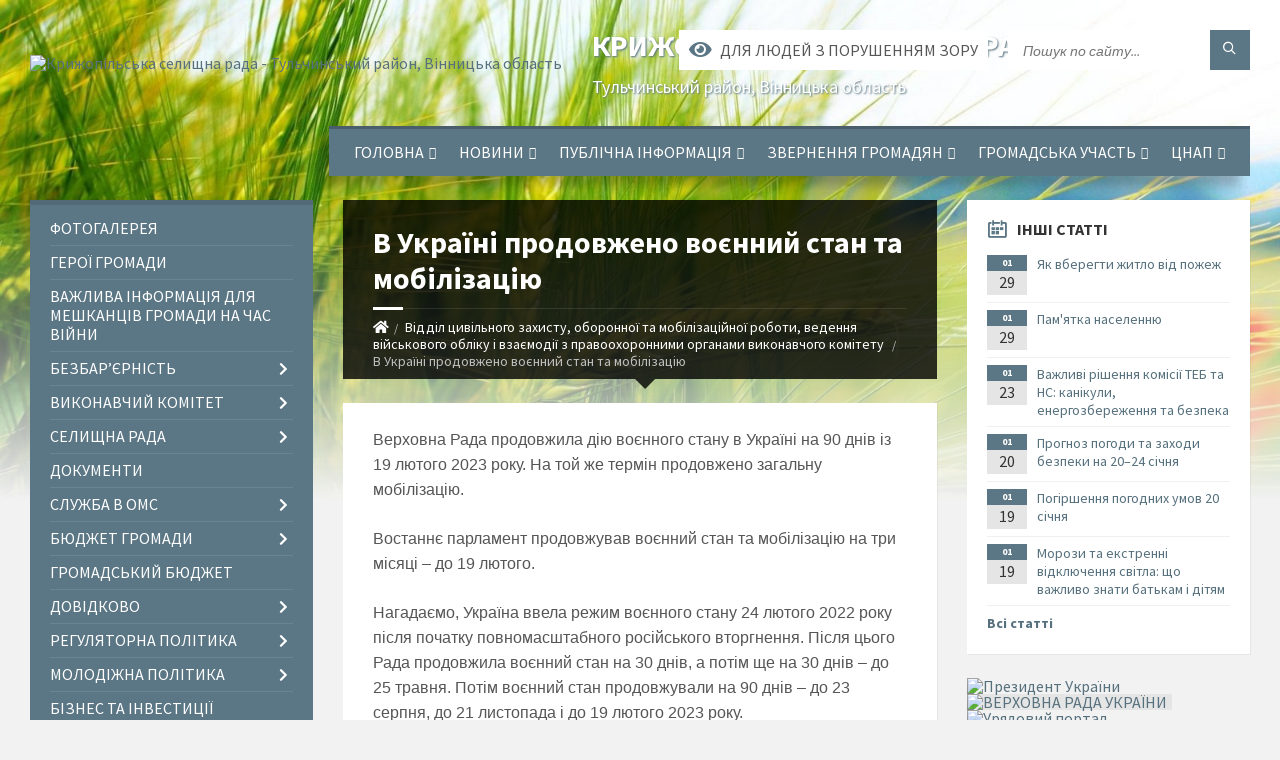

--- FILE ---
content_type: text/html; charset=UTF-8
request_url: https://krzgromada.gov.ua/news/1675956403/
body_size: 23707
content:
<!DOCTYPE html>
<html class="wide wow-animation" lang="uk">
<head>
	<!--[if IE]><meta http-equiv="X-UA-Compatible" content="IE=edge"><![endif]-->
	<meta charset="utf-8">
	<meta name="viewport" content="width=device-width, initial-scale=1">
	<!--[if IE]><script>
		document.createElement('header');
		document.createElement('nav');
		document.createElement('main');
		document.createElement('section');
		document.createElement('article');
		document.createElement('aside');
		document.createElement('footer');
		document.createElement('figure');
		document.createElement('figcaption');
	</script><![endif]-->
	<title>В Україні продовжено воєнний стан та мобілізацію | Крижопільська селищна рада Тульчинський район, Вінницька область</title>
	<meta name="description" content="Верховна Рада продовжила дію воєнного стану в Україні на 90 днів із 19 лютого 2023 року. На той же термін продовжено загальну мобілізацію.. . Востаннє парламент продовжував воєнний стан та мобілізацію на три місяці &amp;ndash; до 19 лютого.. . ">
	<meta name="keywords" content="В, Україні, продовжено, воєнний, стан, та, мобілізацію, |, Крижопільська, селищна, рада, Тульчинський, район,, Вінницька, область, 04325940">

	
		<meta property="og:image" content="https://rada.info/upload/users_files/04325940/200c2171f20bd814f2d013df2cc3e07e.jpg">
	<meta property="og:image:width" content="600">
	<meta property="og:image:height" content="503">
			<meta property="og:title" content="В Україні продовжено воєнний стан та мобілізацію">
			<meta property="og:description" content="Верховна Рада продовжила дію воєнного стану в Україні на 90 днів із 19 лютого 2023 року. На той же термін продовжено загальну мобілізацію.">
			<meta property="og:type" content="article">
	<meta property="og:url" content="https://krzgromada.gov.ua/news/1675956403/">
		
		<link rel="apple-touch-icon" sizes="57x57" href="https://gromada.org.ua/apple-icon-57x57.png">
	<link rel="apple-touch-icon" sizes="60x60" href="https://gromada.org.ua/apple-icon-60x60.png">
	<link rel="apple-touch-icon" sizes="72x72" href="https://gromada.org.ua/apple-icon-72x72.png">
	<link rel="apple-touch-icon" sizes="76x76" href="https://gromada.org.ua/apple-icon-76x76.png">
	<link rel="apple-touch-icon" sizes="114x114" href="https://gromada.org.ua/apple-icon-114x114.png">
	<link rel="apple-touch-icon" sizes="120x120" href="https://gromada.org.ua/apple-icon-120x120.png">
	<link rel="apple-touch-icon" sizes="144x144" href="https://gromada.org.ua/apple-icon-144x144.png">
	<link rel="apple-touch-icon" sizes="152x152" href="https://gromada.org.ua/apple-icon-152x152.png">
	<link rel="apple-touch-icon" sizes="180x180" href="https://gromada.org.ua/apple-icon-180x180.png">
	<link rel="icon" type="image/png" sizes="192x192"  href="https://gromada.org.ua/android-icon-192x192.png">
	<link rel="icon" type="image/png" sizes="32x32" href="https://gromada.org.ua/favicon-32x32.png">
	<link rel="icon" type="image/png" sizes="96x96" href="https://gromada.org.ua/favicon-96x96.png">
	<link rel="icon" type="image/png" sizes="16x16" href="https://gromada.org.ua/favicon-16x16.png">
	<link rel="manifest" href="https://gromada.org.ua/manifest.json">
	<meta name="msapplication-TileColor" content="#ffffff">
	<meta name="msapplication-TileImage" content="https://gromada.org.ua/ms-icon-144x144.png">
	<meta name="theme-color" content="#ffffff">
	
	
		<meta name="robots" content="">
		
	<link rel="preconnect" href="https://fonts.googleapis.com">
	<link rel="preconnect" href="https://fonts.gstatic.com" crossorigin>
	<link href="https://fonts.googleapis.com/css2?family=Source+Sans+Pro:ital,wght@0,400;0,700;1,400;1,700&display=swap" rel="stylesheet">
	
    <link rel="preload" href="//gromada.org.ua/themes/2021_townpress/css/styles_vip.css?v=1.43" as="style">
	<link rel="stylesheet" href="//gromada.org.ua/themes/2021_townpress/css/styles_vip.css?v=1.43">
	<link rel="stylesheet" href="//gromada.org.ua/themes/2021_townpress/css/39/theme_vip.css?v=1770015401">
	
		<!--[if lt IE 9]>
	<script src="https://oss.maxcdn.com/html5shiv/3.7.2/html5shiv.min.js"></script>
	<script src="https://oss.maxcdn.com/respond/1.4.2/respond.min.js"></script>
	<![endif]-->
	<!--[if gte IE 9]>
	<style type="text/css">
		.gradient { filter: none; }
	</style>
	<![endif]-->

</head>
<body class="">

	<a href="#top_menu" class="skip-link link" aria-label="Перейти до головного меню (Alt+1)" accesskey="1">Перейти до головного меню (Alt+1)</a>
	<a href="#left_menu" class="skip-link link" aria-label="Перейти до бічного меню (Alt+2)" accesskey="2">Перейти до бічного меню (Alt+2)</a>
    <a href="#main_content" class="skip-link link" aria-label="Перейти до головного вмісту (Alt+3)" accesskey="3">Перейти до текстового вмісту (Alt+3)</a>


		<header id="header" class="m-has-standard-menu m-has-header-tools m-has-gmap">
			<div class="header-inner">

				<div class="header-content">
					<div class="c-container">
						<div class="header-content-inner">

							<div class="header-branding m-large-logo">
								<a href="https://krzgromada.gov.ua/">
									<span id="logo">
										<img src="https://rada.info/upload/users_files/04325940/gerb/Kryzopol_rayon_gerb.png" data-hires="https://rada.info/upload/users_files/04325940/gerb/Kryzopol_rayon_gerb.png" alt="Крижопільська селищна рада - Тульчинський район, Вінницька область">
									</span>
									<span>
										<span class="slogan_1">Крижопільська селищна рада</span>
										<span class="slogan_2">Тульчинський район, Вінницька область</span>
									</span>
								</a>
							</div>
							
							<div class="header-toggle-holder">

								<button type="button" class="header-toggle">
									<i class="ico-open tp tp-menu"></i>
									<i class="ico-close tp tp-cross"></i>
									<span>Меню</span>
								</button>

								<a rel="nofollow" href="https://krzgromada.gov.ua/search/" class="header-gmap-switcher" title="Пошук по сайту">
									<i class="fas fa-search"></i>
								</a>

							</div>
							
							<nav class="header-menu" id="top_menu">
								<ul>
																		<li>
										<a href="https://krzgromada.gov.ua/main/">Головна</a>
																				<ul>
																						<li>
												<a href="https://krzgromada.gov.ua/kerivnictvo-11-18-50-13-01-2021/">Керівництво</a>
																							</li>
																						<li>
												<a href="https://krzgromada.gov.ua/struktura-11-19-00-13-01-2021/">Структура</a>
																							</li>
																						<li>
												<a href="https://krzgromada.gov.ua/funkcii-ta-povnovazhennya-11-19-08-13-01-2021/">Функції та повноваження</a>
																							</li>
																						<li>
												<a href="https://krzgromada.gov.ua/plani-roboti-16-59-24-02-03-2021/">Планування роботи</a>
																							</li>
																						<li>
												<a href="https://krzgromada.gov.ua/strategiya-rozvitku-11-53-28-14-09-2021/">Стратегія розвитку</a>
																							</li>
																						<li>
												<a href="https://krzgromada.gov.ua/feedback/">Контакти</a>
																							</li>
																						<li>
												<a href="https://krzgromada.gov.ua/pro-statut-krizhopilskoi-selischnoi-teritorialnoi-gromadi-10-44-07-18-10-2023/">Про Статут Крижопільської селищної територіальної громади</a>
																							</li>
																						<li>
												<a href="https://krzgromada.gov.ua/pro-pasport-krizhopilskoi-selischnoi-teritorialnoi-gromadi-10-47-42-18-10-2023/">Про Паспорт Крижопільської селищної територіальної громади</a>
																							</li>
																																</ul>
																			</li>
																		<li>
										<a href="https://krzgromada.gov.ua/news/">НОВИНИ</a>
																				<ul>
																						<li>
												<a href="https://krzgromada.gov.ua/top-novin-11-23-06-13-01-2021/">Топ новин</a>
																							</li>
																						<li>
												<a href="https://krzgromada.gov.ua/anonsi-podij-11-23-29-13-01-2021/">Анонси подій</a>
																							</li>
																																</ul>
																			</li>
																		<li>
										<a href="https://krzgromada.gov.ua/publichna-informaciya-11-17-26-13-01-2021/">Публічна інформація</a>
																				<ul>
																						<li>
												<a href="https://krzgromada.gov.ua/dostup-do-publichnoi-informacii-11-24-10-13-01-2021/">Доступ до публічної інформації</a>
																							</li>
																						<li>
												<a href="https://krzgromada.gov.ua/nabori-vidkritih-danih-16-34-24-08-12-2021/">Набори відкритих даних</a>
																								<ul>
																										<li>
														<a href="https://krzgromada.gov.ua/dani-pro-spozhivannya-komunalnih-resursiv-komunalnimi-pidpriemstvami-ustanovami-zakladami-ta-organizaciyami-16-45-02-08-12-2021/">Дані про споживання комунальних ресурсів комунальними підприємствами, установами (закладами) та організаціями</a>
													</li>
																										<li>
														<a href="https://krzgromada.gov.ua/dani-obliku-gromadyan-yaki-potrebujut-polipshennya-zhitlovih-umov-kvartirnij-oblik-16-46-57-08-12-2021/">Дані обліку громадян, які потребують поліпшення житлових умов (квартирний облік)</a>
													</li>
																										<li>
														<a href="https://krzgromada.gov.ua/dani-pro-rozmischennya-spectehniki-scho-vikoristovuetsya-dlya-nadannya-komunalnih-poslug-blagoustrojuzdijsnennya-budivelnih-ta-remontnih-rob-16-48-24-/">Дані про розміщення спецтехніки, що використовується для надання комунальних послуг, благоустрою,здійснення будівельних та ремонтних робіт</a>
													</li>
																										<li>
														<a href="https://krzgromada.gov.ua/dani-pro-zeleni-nasadzhennya-scho-pidlyagajut-vidalennju-vidpovidno-do-vidanih-aktiv-obstezhennya-zelenih-nasadzhen-16-49-15-08-12-2021/">Дані про зелені насадження, що підлягають видаленню, відповідно до виданих актів обстеження зелених насаджень</a>
													</li>
																										<li>
														<a href="https://krzgromada.gov.ua/poimenni-rezultati-golosuvannya-deputativ-na-plenarnih-zasidannyah-krizhopilskoi-selischnoi-radi-16-50-14-08-12-2021/">Поіменні результати голосування депутатів на пленарних засіданнях Крижопільської селищної ради</a>
													</li>
																										<li>
														<a href="https://krzgromada.gov.ua/pasporti-bjudzhetnih-program-krizhopilskoi-selischnoi-radi-16-51-16-08-12-2021/">Паспорти бюджетних програм Крижопільської селищної ради</a>
													</li>
																										<li>
														<a href="https://krzgromada.gov.ua/organizacijna-struktura-rozporyadnika-informacii-17-00-12-08-12-2021/">Організаційна структура розпорядника інформації</a>
													</li>
																										<li>
														<a href="https://krzgromada.gov.ua/dani-pro-rozmischennya-gromadskih-vbiralen-08-51-51-09-12-2021/">Дані про розміщення громадських вбиралень</a>
													</li>
																										<li>
														<a href="https://krzgromada.gov.ua/normativnopravovi-akti-akti-individualnoi-dii-krim-vnutrishnoorganizacijnih-prijnyati-rozporyadnikom-informacii-proekti-rishen-scho-pidlyaga-08-56-48-/">Нормативно-правові акти, акти індивідуальної дії (крім внутрішньоорганізаційних), прийняті розпорядником інформації, проекти рішень, що підлягають обговоренню, інформація, визначена законодавством про засади регуляторної політики</a>
													</li>
																										<li>
														<a href="https://krzgromada.gov.ua/aktualni-spiski-orendariv-zemelnih-dilyanok-08-58-14-09-12-2021/">Актуальні списки орендарів земельних ділянок</a>
													</li>
																										<li>
														<a href="https://krzgromada.gov.ua/dani-pro-elektronni-peticii-v-tomu-chisli-osib-scho-ih-pidpisalita-rezultati-rozglyadu-08-58-59-09-12-2021/">Дані про електронні петиції, в тому числі, осіб, що їх підписали,та результати розгляду</a>
													</li>
																										<li>
														<a href="https://krzgromada.gov.ua/perelik-bjudzhetnih-program-09-00-02-09-12-2021/">Перелік бюджетних програм</a>
													</li>
																										<li>
														<a href="https://krzgromada.gov.ua/dani-pro-misce-rozmischennya-zupinok-miskogo-avtomobilnogo-transportu-09-00-46-09-12-2021/">Дані про місце розміщення зупинок міського автомобільного транспорту</a>
													</li>
																										<li>
														<a href="https://krzgromada.gov.ua/zviti-v-tomu-chisli-schodo-zadovolennya-zapitiv-na-informaciju-09-20-29-09-12-2021/">Звіти, в тому числі щодо задоволення запитів на інформацію</a>
													</li>
																										<li>
														<a href="https://krzgromada.gov.ua/proekti-regulyatornih-aktiv-09-21-40-09-12-2021/">Проекти регуляторних актів</a>
													</li>
																										<li>
														<a href="https://krzgromada.gov.ua/vidomosti-schodo-zaluchennya-pajovoi-uchasti-09-28-10-09-12-2021/">Відомості щодо залучення пайової участі</a>
													</li>
																										<li>
														<a href="https://krzgromada.gov.ua/perelik-rozporyadnikiv-bjudzhetnih-koshtiv-09-28-48-09-12-2021/">Перелік розпорядників бюджетних коштів</a>
													</li>
																										<li>
														<a href="https://krzgromada.gov.ua/dovidnik-pidpriemstv-ustanov-zakladiv-ta-organizacij-rozporyadnika-informacii-ta-pidporyadkovanih-jomu-organizacij-10-01-10-09-12-2021/">Довідник підприємств, установ (закладів) та організацій розпорядника інформації та підпорядкованих йому організацій</a>
													</li>
																										<li>
														<a href="https://krzgromada.gov.ua/dani-pro-deputativ-krizhopilskoi-selischnoi-radi-u-tomu-chisli-kontaktni-dani-ta-grafik-prijomu-10-02-02-09-12-2021/">Дані про депутатів Крижопільської селищної ради, у тому числі контактні дані та графік прийому</a>
													</li>
																										<li>
														<a href="https://krzgromada.gov.ua/informaciya-pro-reklamni-zasobi-10-06-57-09-12-2021/">Інформація про рекламні засоби</a>
													</li>
																										<li>
														<a href="https://krzgromada.gov.ua/dani-obliku-gromadyan-yaki-potrebujut-polipshennya-zhitlovih-umov-kvartirnij-oblik-08-15-14-31-12-2021/">Дані обліку громадян, які потребують поліпшення житлових умов (квартирний облік)</a>
													</li>
																																						</ul>
																							</li>
																						<li>
												<a href="https://krzgromada.gov.ua/zvitnist-13-29-48-20-12-2021/">Звітність</a>
																							</li>
																						<li>
												<a href="https://krzgromada.gov.ua/vidkriti-dani-11-48-49-06-12-2021/">Відкриті дані</a>
																							</li>
																						<li>
												<a href="https://krzgromada.gov.ua/zvit-selischnogo-golovi-13-29-23-21-02-2023/">ЗВІТ СЕЛИЩНОГО ГОЛОВИ</a>
																							</li>
																																</ul>
																			</li>
																		<li>
										<a href="https://krzgromada.gov.ua/zvernennya-gromadyan-09-15-17-26-02-2021/">Звернення громадян</a>
																				<ul>
																						<li>
												<a href="https://krzgromada.gov.ua/grafiki-osobistogo-prijomu-15-56-00-21-09-2021/">Графіки особистого прийому</a>
																							</li>
																						<li>
												<a href="https://krzgromada.gov.ua/normativni-dokumenti-14-40-57-14-09-2021/">Нормативні документи</a>
																							</li>
																						<li>
												<a href="https://krzgromada.gov.ua/zviti-pro-zvernennya-gromadyan-14-01-07-30-01-2023/">ЗВІТИ ПРО ЗВЕРНЕННЯ ГРОМАДЯН</a>
																							</li>
																						<li>
												<a href="https://krzgromada.gov.ua/konsultacii-z-gromadskistju-12-00-58-04-10-2022/">Консультації з громадськістю</a>
																							</li>
																																</ul>
																			</li>
																		<li>
										<a href="https://krzgromada.gov.ua/gromadska-uchast-08-33-43-25-05-2021/">Громадська участь</a>
																				<ul>
																						<li>
												<a href="https://krzgromada.gov.ua/konsultacii-z-gromadskistju-08-33-56-25-05-2021/">Консультації з громадськістю</a>
																							</li>
																						<li>
												<a href="https://krzgromada.gov.ua/gromadski-sluhannya-11-16-00-22-02-2022/">Громадські слухання</a>
																							</li>
																																</ul>
																			</li>
																		<li>
										<a href="https://krzgromada.gov.ua/administrativni-poslugi-11-17-17-13-01-2021/">ЦНАП</a>
																				<ul>
																						<li>
												<a href="https://krzgromada.gov.ua/zapis-na-elektronnu-chergu-12-38-07-12-04-2021/">Електронна черга</a>
																							</li>
																						<li>
												<a href="https://krzgromada.gov.ua/informacijni-ta-tehnologichni-kartki-13-30-05-05-04-2021/">ІНФОРМАЦІЙНІ ТА ТЕХНОЛОГІЧНІ КАРТКИ АДМІНІСТРАТИВНИХ ПОСЛУГ</a>
																								<ul>
																										<li>
														<a href="https://krzgromada.gov.ua/poslugi-servisnogo-centru-mvs-15-37-42-17-06-2025/">Послуги сервісного центру МВС</a>
													</li>
																										<li>
														<a href="https://krzgromada.gov.ua/budivnictvo-ta-arhitektura-10-29-10-03-04-2023/">Будівництво та архітектура</a>
													</li>
																										<li>
														<a href="https://krzgromada.gov.ua/prisvoennya-sportivnih-rozryadiv-sportsmenam-11-46-33-10-06-2024/">Присвоєння спортивних розрядів спортсменам</a>
													</li>
																										<li>
														<a href="https://krzgromada.gov.ua/pidpriemnicka-diyalnist-11-25-31-23-02-2023/">Підприємницька діяльність</a>
													</li>
																										<li>
														<a href="https://krzgromada.gov.ua/reestraciya-miscya-prozhivannya-19-40-05-08-03-2023/">Реєстрація місця проживання</a>
													</li>
																										<li>
														<a href="https://krzgromada.gov.ua/gromadski-formuvannya-19-40-28-08-03-2023/">Громадські формування</a>
													</li>
																										<li>
														<a href="https://krzgromada.gov.ua/zemelni-pitannya-08-13-38-02-03-2023/">Земельні питання</a>
													</li>
																										<li>
														<a href="https://krzgromada.gov.ua/socialna-sfera-08-40-23-02-03-2023/">Соціальна сфера</a>
													</li>
																										<li>
														<a href="https://krzgromada.gov.ua/derzhavna-reestraciya-neruhomosti-09-38-50-02-03-2023/">Державна реєстрація нерухомості</a>
													</li>
																										<li>
														<a href="https://krzgromada.gov.ua/minveteraniv-13-57-05-04-09-2023/">ПОСЛУГИ ДЛЯ ВЕТЕРАНІВ</a>
													</li>
																										<li>
														<a href="https://krzgromada.gov.ua/emalyatko-dracs-21-09-53-05-06-2023/">єМалятко, ДРАЦС</a>
													</li>
																										<li>
														<a href="https://krzgromada.gov.ua/pasportni-poslugi-14-18-45-14-08-2024/">Паспортні послуги</a>
													</li>
																										<li>
														<a href="https://krzgromada.gov.ua/derzhavna-sluzhba-ukraini-z-pitan-bezpechnosti-harchovih-produktiv-ta-zahistu-spozhivachiv-11-01-31-10-10-2025/">ДЕРЖАВНА СЛУЖБА УКРАЇНИ З ПИТАНЬ БЕЗПЕЧНОСТІ ХАРЧОВИХ ПРОДУКТІВ ТА ЗАХИСТУ СПОЖИВАЧІВ</a>
													</li>
																																						</ul>
																							</li>
																						<li>
												<a href="https://krzgromada.gov.ua/grafik-roboti-16-14-42-19-03-2021/">ГРАФІК РОБОТИ</a>
																							</li>
																						<li>
												<a href="https://krzgromada.gov.ua/perelik-poslug -16-15-01-19-03-2021/">ПЕРЕЛІК ПОСЛУГ </a>
																							</li>
																						<li>
												<a href="https://krzgromada.gov.ua/normativnopravovi-akti-16-15-21-19-03-2021/">НОРМАТИВНО-ПРАВОВІ АКТИ</a>
																							</li>
																						<li>
												<a href="https://krzgromada.gov.ua/edine-vikno-veteraniv-15-31-45-08-08-2024/">Єдине вікно ветеранів</a>
																							</li>
																						<li>
												<a href="https://krzgromada.gov.ua/bezbar’ernist-14-19-58-01-08-2024/">Безбар’єрність</a>
																								<ul>
																										<li>
														<a href="https://krzgromada.gov.ua/informacijna-bezbarernist-09-21-31-06-08-2024/">Інформаційна безбар'єрність</a>
													</li>
																										<li>
														<a href="https://krzgromada.gov.ua/fizichna-bezbarernist-09-22-53-06-08-2024/">Фізична безбар'єрність</a>
													</li>
																										<li>
														<a href="https://krzgromada.gov.ua/normativna-baza-dokumenti-09-25-45-06-08-2024/">Нормативна база, документи</a>
													</li>
																										<li>
														<a href="https://krzgromada.gov.ua/cifrova-bezbarernist-15-17-37-22-07-2025/">Цифрова безбар'єрність</a>
													</li>
																																						</ul>
																							</li>
																						<li>
												<a href="https://krzgromada.gov.ua/zviti-pro-nadani-administrativni-poslugi-16-30-23-19-03-2021/">ВІДКРИТІ ДАНІ</a>
																							</li>
																						<li>
												<a href="https://krzgromada.gov.ua/reglament-roboti-11-06-38-25-03-2021/">Регламент роботи</a>
																							</li>
																						<li>
												<a href="https://krzgromada.gov.ua/polozhennya-pro-cnap-15-16-09-30-03-2021/">Положення про ЦНАП</a>
																							</li>
																						<li>
												<a href="https://krzgromada.gov.ua/formizrazki-zayav-13-26-57-21-07-2021/">Форми/зразки заяв</a>
																							</li>
																						<li>
												<a href="https://krzgromada.gov.ua/informacijnij-punkt-pidpriemcya-09-16-32-27-06-2024/">Консультаційний пункт для бізнесу</a>
																							</li>
																						<li>
												<a href="https://krzgromada.gov.ua/ocinjuvannya-yakosti-adminposlug-11-47-11-21-01-2022/">Оцінювання якості адмінпослуг</a>
																							</li>
																						<li>
												<a href="https://krzgromada.gov.ua/administrativnij-zbir-13-40-52-28-12-2023/">Адміністративний збір</a>
																							</li>
																						<li>
												<a href="https://krzgromada.gov.ua/cnap-informue-15-54-14-18-01-2024/">ЦНАП інформує</a>
																							</li>
																						<li>
												<a href="https://krzgromada.gov.ua/mobilnij-kejs-13-57-57-13-05-2024/">Мобільний кейс</a>
																							</li>
																						<li>
												<a href="https://krzgromada.gov.ua/derzhavni-poslugi-onlajn-14-24-43-18-04-2023/">Державні послуги онлайн</a>
																							</li>
																																</ul>
																			</li>
																										</ul>
							</nav>
							
							<div class="header-tools">

								<div class="header-search">
									<form method="get" action="https://krzgromada.gov.ua/search/" class="c-search-form">
										<div class="form-fields">
											<input type="text" name="q" value="" placeholder="Пошук по сайту..." aria-label="Введіть пошукову фразу">
											<button type="submit" name="gAction" value="search" class="submit-btn" aria-label="Здійснити пошук"><i class="tp tp-magnifier"></i></button>
										</div>
									</form>
								</div>
								
								<a href="#" rel="nofollow" class="header-gmap-switcher" title="Версія для людей з вадами зору" onclick="return set_special('d4a4b7b5bbd1bedde217bb7a9950867361a9ec74');">
									<i class="ico-open fas fa-eye"></i>
									<span>Для людей з порушенням зору</span>
								</a>

							</div>

						</div>
					</div>
				</div>

			</div>
		</header>

		<div class="header-bg">
			<div class="header-image" data-autoplay="8">
								<div class="image-layer" style="background-image: url(//gromada.org.ua/themes/2021_townpress/img/bg1.jpg);"></div>
				<div class="image-layer" style="background-image: url(//gromada.org.ua/themes/2021_townpress/img/bg2.jpg);"></div>
							</div>
		</div>

		<div id="core">
			<div class="c-container">
				<div class="row">

					<div class="middle-column col-md-9 col-md-push-3" id="main_content">
					
																					<div class="row">
	
	<div class="middle-column col-md-8">

		<div id="page-content">
			<div class="page-content-inner">
			
				<div id="page-header" class="m-has-breadcrumbs">
					<div class="page-title">
						<h1>В Україні продовжено воєнний стан та мобілізацію</h1>
					</div>
					<div class="breadcrumbs">
						<ul><li><a href="https://krzgromada.gov.ua/" title="Головна сторінка"><span class="fa fa-home"></span></a></li><li><a href="https://krzgromada.gov.ua/sektor-oboronnoi-roboti-civilnogo-zahistu-ta-vzaemodii-z-pravoohoronnimi-organami-vikonavchogo-komitetu-15-30-03-11-03-2021/" aria-current="page">Відділ цивільного захисту, оборонної та мобілізаційної роботи,  ведення військового обліку і взаємодії з правоохоронними органами виконавчого комітету</a></li> <li class="active">В Україні продовжено воєнний стан та мобілізацію</li></ul>
					</div>
				</div>

				<div class="post-page post-detail-page">
					<div class="post">
						<div class="post-inner c-content-box m-no-padding">

							<div class="post-core">

								<div class="post-content">
									<div class="post-content-inner">
						
										
										
										<main>
										<p><span style="font-size:16px;"><span style="font-family:Arial,Helvetica,sans-serif;">Верховна Рада продовжила дію воєнного стану в Україні на 90 днів із 19 лютого 2023 року. На той же термін продовжено загальну мобілізацію.</span></span></p>

<p><span style="font-size:16px;"><span style="font-family:Arial,Helvetica,sans-serif;">Востаннє парламент продовжував воєнний стан та мобілізацію на три місяці &ndash; до 19 лютого.</span></span></p>

<p><span style="font-size:16px;"><span style="font-family:Arial,Helvetica,sans-serif;">Нагадаємо, Україна ввела режим воєнного стану 24 лютого 2022 року після початку повномасштабного російського вторгнення. Після цього Рада продовжила воєнний стан на 30 днів, а потім ще на 30 днів &ndash; до 25 травня. Потім воєнний стан продовжували на 90 днів &ndash; до 23 серпня, до 21 листопада і до 19 лютого 2023 року.</span></span></p>

<p><span style="font-size:16px;"><span style="font-family:Arial,Helvetica,sans-serif;">Також нагадаємо, що правовий статус воєнного стану передбачає можливе обмеження деяких конституційних прав і свобод людини та громадянина. Відповідно до закону про воєнний стан, на території України може вводитися обов&#39;язкова трудова повинність, відчуження особистого майна, обмеження на пересування, комендантська година, заборона на торгівлю зброєю та алкоголем, заборона на масові заходи та страйки, обмеження роботи засобів зв&#39;язку та інтернету, а також заборона військовозобов&#39;язаним змінювати місце проживання.<img alt="Фото без опису"  alt="" src="https://rada.info/upload/users_files/04325940/200c2171f20bd814f2d013df2cc3e07e.jpg" style="width: 600px; height: 503px;" /></span></span></p>
										</main>
										
										
									</div>
								</div>

							</div>

							<div class="post-footer">
								<div class="post-footer-inner">

									<div class="post-info">
										<i class="ico tp tp-clock2"></i>
										<span class="post-date">
											09 Лютого, 2023 о 16:45
										</span>
										<i class="ico far fa-eye"></i>
										<span class="post-views">
											296
										</span>
																			</div>
																		
																		<div class="post-share">
										Сподобалась новина? Поширте:										
																				<a data-type="fb" class="social_share fab fa-facebook" onclick="window.open('https://www.facebook.com/sharer/sharer.php?u=https://krzgromada.gov.ua/news/1675956403/', '', 'toolbar=0,status=0,scrollbars=1,width=626,height=436'); return false;" href="#" rel="nofollow" title="Поширити у Facebook"></a>
										<a data-type="tw" class="social_share fab fa-twitter" onclick="window.open('https://twitter.com/intent/tweet?url=https://krzgromada.gov.ua/news/1675956403/&text=%D0%92+%D0%A3%D0%BA%D1%80%D0%B0%D1%97%D0%BD%D1%96+%D0%BF%D1%80%D0%BE%D0%B4%D0%BE%D0%B2%D0%B6%D0%B5%D0%BD%D0%BE+%D0%B2%D0%BE%D1%94%D0%BD%D0%BD%D0%B8%D0%B9+%D1%81%D1%82%D0%B0%D0%BD+%D1%82%D0%B0+%D0%BC%D0%BE%D0%B1%D1%96%D0%BB%D1%96%D0%B7%D0%B0%D1%86%D1%96%D1%8E', '', 'toolbar=0,status=0,scrollbars=1,width=626,height=436'); return false;" href="#" rel="nofollow" title="Поширити у Twitter"></a>
										<a onclick="window.print(); return false;" rel="nofollow" class="social_share fas fa-print" href="#" title="Надрукувати"></a>
									</div>
																		
								</div>
							</div>
							
						</div>
					</div>
					
										<div class="post-navigation">
						<div class="c-content-box">
							<ul>
								<li class="prev m-has-thumb">
																		<div class="prev-inner">
																				<div class="nav-thumb">
											<a href="https://krzgromada.gov.ua/news/1675873009/"><img src="https://rada.info/upload/users_files/04325940/1f0ae929c927350059d363a50d599a9b.jpg" alt="Онлайн-нарада щодо формування стрілецького батальйону Вінницької області"></a>
										</div>
																				<h5><a href="https://krzgromada.gov.ua/news/1675873009/">Попередня стаття</a></h5>
										<a href="https://krzgromada.gov.ua/news/1675873009/">Онлайн-нарада щодо формування стрілецького батальйону Вінницької області</a>
									</div>
																	</li>
								<li class="next m-has-thumb">
																		<div class="next-inner">
																				<div class="nav-thumb">
											<a href="https://krzgromada.gov.ua/news/1676026475/"><img src="https://rada.info/upload/users_files/04325940/a7c2c10fa39bf79b258ef0db696164b1.jpg" alt="Гідрометеорологічні умови на період 10 по 14 лютого"></a>
										</div>
																				<h5><a href="https://krzgromada.gov.ua/news/1676026475/">Наступна стаття</a></h5>
										<a href="https://krzgromada.gov.ua/news/1676026475/">Гідрометеорологічні умови на період 10 по 14 лютого</a>
									</div>
																	</li>

							</ul>
						</div>
					</div>
										
					
				</div>
			</div>
		</div>

	</div>
	
	<div class="right-column col-md-4">
		<aside class="sidebar">
			<div class="widget-list">

								<div class="widget events-widget">
					<div class="widget-inner">
						<h3 class="widget-title m-has-ico"><i class="widget-ico tp tp-calendar-full"></i>Інші статті</h3>
						<div class="widget-content">
							<ul class="event-list">

																<li class="event m-has-date">
									<div class="event-inner">
										<div class="event-date" title="29.01.2026, 09:10">
											<span class="event-month">01</span>
											<span class="event-day">29</span>
										</div>
										<h4 class="event-title"><a href="https://krzgromada.gov.ua/news/1769670532/">Як вберегти житло від пожеж</a></h4>
									</div>
								</li>
																<li class="event m-has-date">
									<div class="event-inner">
										<div class="event-date" title="29.01.2026, 09:06">
											<span class="event-month">01</span>
											<span class="event-day">29</span>
										</div>
										<h4 class="event-title"><a href="https://krzgromada.gov.ua/news/1769670422/">Пам'ятка населенню</a></h4>
									</div>
								</li>
																<li class="event m-has-date">
									<div class="event-inner">
										<div class="event-date" title="23.01.2026, 16:15">
											<span class="event-month">01</span>
											<span class="event-day">23</span>
										</div>
										<h4 class="event-title"><a href="https://krzgromada.gov.ua/news/1769413970/">Важливі рішення комісії ТЕБ та НС: канікули, енергозбереження та безпека</a></h4>
									</div>
								</li>
																<li class="event m-has-date">
									<div class="event-inner">
										<div class="event-date" title="20.01.2026, 11:53">
											<span class="event-month">01</span>
											<span class="event-day">20</span>
										</div>
										<h4 class="event-title"><a href="https://krzgromada.gov.ua/news/1768902899/">Прогноз погоди та заходи безпеки на 20–24 січня</a></h4>
									</div>
								</li>
																<li class="event m-has-date">
									<div class="event-inner">
										<div class="event-date" title="19.01.2026, 15:19">
											<span class="event-month">01</span>
											<span class="event-day">19</span>
										</div>
										<h4 class="event-title"><a href="https://krzgromada.gov.ua/news/1768828826/">Погіршення погодних умов 20 січня</a></h4>
									</div>
								</li>
																<li class="event m-has-date">
									<div class="event-inner">
										<div class="event-date" title="19.01.2026, 09:41">
											<span class="event-month">01</span>
											<span class="event-day">19</span>
										</div>
										<h4 class="event-title"><a href="https://krzgromada.gov.ua/news/1768808511/">Морози та екстренні відключення світла: що важливо знати батькам і дітям</a></h4>
									</div>
								</li>
								
							</ul>
							<p class="show-all-btn"><a href="https://krzgromada.gov.ua/sektor-oboronnoi-roboti-civilnogo-zahistu-ta-vzaemodii-z-pravoohoronnimi-organami-vikonavchogo-komitetu-15-30-03-11-03-2021/">Всі статті</a></p>
						</div>
					</div>
				</div>
				
				


<div id="banner_block">

	
	<table border="1" cellpadding="1" cellspacing="1" style="width:205px;">
	<tbody>
		<tr>
			<td><a rel="nofollow" href="https://www.president.gov.ua/"><img alt="Президент України" src="https://rada.info/upload/users_files/04326193/c4ae32ffd4a279240c9331add0f4731f.png" style="width: 200px; height: 48px;" /></a></td>
		</tr>
		<tr>
			<td><a rel="nofollow" href="https://rada.gov.ua/"><img alt="ВЕРХОВНА РАДА УКРАЇНИ" src="https://rada.info/upload/users_files/04326193/3a2b90fa600dd5c60de71ed531b0cbd7.jpg" style="width: 200px; height: 48px;" /></a></td>
		</tr>
		<tr>
			<td><a rel="nofollow" href="https://www.kmu.gov.ua"><img alt="Урядовий портал" src="https://rada.info/upload/users_files/04326193/1302b273cbf642b68e70633ac545753d.jpg" style="width: 200px; height: 48px;" /></a></td>
		</tr>
		<tr>
			<td><a rel="nofollow" href="https://www.auc.org.ua/"><img alt="АСОЦІАЦІЯ МІСТ УКРАЇНИ" src="https://rada.info/upload/users_files/04325940/8f88f619bfab87186f728f938cd1b8b5.jpg" style="width: 200px; float: left; height: 40px;" /></a></td>
		</tr>
		<tr>
			<td><a rel="nofollow" href="https://u24.gov.ua/uk"><img alt="Фото без опису" src="https://rada.info/upload/users_files/04325940/eb52c2446b5fef873f3096d466c45528.jpg" style="width: 200px; height: 150px;" /></a></td>
		</tr>
	</tbody>
</table>

<table border="1" cellpadding="1" cellspacing="1" style="width:205px;">
	<tbody>
		<tr>
			<td><a rel="nofollow" href="https://krzgromada.gov.ua/news/1677589887/"><img alt="Фото без опису" src="https://rada.info/upload/users_files/04325940/f2cf9fd4ba52bb1eaec7bdd50da5352a.jpg" style="width: 200px; height: 150px; float: left;" /></a></td>
		</tr>
		<tr>
			<td>&nbsp;</td>
		</tr>
		<tr>
			<td>&nbsp;</td>
		</tr>
		<tr>
			<td><a rel="nofollow" href="https://www.facebook.com/KryzhopilOTG"><img alt="Офіційна сторінка громади" src="https://rada.info/upload/users_files/04325940/b4a6212307edc4a4201f9ea81098d049.jpg" style="width: 200px; height: 100px;" /></a></td>
		</tr>
	</tbody>
</table>

<table border="1" cellpadding="1" cellspacing="1" style="width:205px;">
	<tbody>
		<tr>
			<td><a rel="nofollow" href="https://krzgromada.gov.ua/municipalnij-chatbot-svoi-09-17-04-23-09-2021/"><img alt="Чатбот " src="https://rada.info/upload/users_files/04325940/9b4d7d49fa777a9d7e9ef4f87083a8b7.jpg" style="height: 100px; width: 200px;" /></a></td>
		</tr>
		<tr>
			<td><a rel="nofollow" href="https://poslugy.vulyk.gov.ua/#/kryzhopil"><img alt="Фото без опису" src="https://rada.info/upload/users_files/04325940/65a21c9e4c5c19b963fbafd7d9b73423.jpg" style="width: 200px; height: 100px;" /></a></td>
		</tr>
		<tr>
			<td><a rel="nofollow" href="https://krzgromada.gov.ua/perejmenuvannya-vulic-10-56-36-25-07-2022/"><img alt="Фото без опису" src="https://rada.info/upload/users_files/04325940/20d619a2dc979ea2913b3ca68f72e03d.jpg" style="width: 200px; height: 100px;" /></a></td>
		</tr>
		<tr>
			<td><a rel="nofollow" href="https://krzgromada.gov.ua/dokumentuemo-voenni-zlochini-rosii-13-15-00-31-03-2022/"><img alt="Фото без опису" src="https://rada.info/upload/users_files/04325940/e2b5e32fdb532de52124ba8cb160e9aa.jpg" style="width: 200px; height: 100px;" /></a></td>
		</tr>
	</tbody>
</table>

<table border="1" cellpadding="1" cellspacing="1" style="width:205px;">
	<tbody>
		<tr>
			<td><a rel="nofollow" href="https://krzgromada.gov.ua/pro-zagalnu-mobilizaciju-13-41-31-15-03-2022/"><img alt="Фото без опису" src="https://rada.info/upload/users_files/04325940/40136eb2db37532371fdfcfc73ddadec.jpg" style="width: 200px; height: 100px;" /></a></td>
		</tr>
		<tr>
			<td><a rel="nofollow" href="http://e-dem.ua/0521955100"><img alt="Електронні петиції" src="https://rada.info/upload/users_files/04325940/c145d522fae6d426c071936c4f3c09d5.jpg" style="width: 200px; height: 100px;" /></a></td>
		</tr>
		<tr>
			<td><a rel="nofollow" href="https://consult.e-dem.ua/0521955100"><img alt="Електронні консультації" src="https://rada.info/upload/users_files/04325940/3c496f09508efab1b0da0f88051427b2.jpg" style="width: 200px; height: 100px;" /></a></td>
		</tr>
		<tr>
			<td><a rel="nofollow" href="https://krzgromada.gov.ua/povidomlennya-pro-korupcijne-pravoporushennya-15-48-04-12-07-2021/"><img alt="Фото без опису" src="https://rada.info/upload/users_files/04325940/3bae9562454fd9cd898949ccd12d1bfc.jpg" style="width: 200px; height: 100px;" /></a></td>
		</tr>
		<tr>
			<td><a rel="nofollow" href="http://online.minjust.gov.ua/"><img alt="Фото без опису" src="https://rada.info/upload/users_files/04325940/f230393736cf1a4cb87ddd32acca9edc.jpg" style="width: 200px; height: 100px;" /></a></td>
		</tr>
	</tbody>
</table>

<table border="1" cellpadding="1" cellspacing="1" style="width:205px;">
	<tbody>
		<tr>
			<td><a rel="nofollow" href="https://data.gov.ua/"><img alt="Фото без опису" src="https://rada.info/upload/users_files/04325940/3d4bfcb2e11aa79b9a04396623264bf7.jpg" style="width: 200px; height: 100px;" /></a></td>
		</tr>
		<tr>
			<td><a rel="nofollow" href="http://vininvest.gov.ua/"><img alt="Фото без опису" src="https://rada.info/upload/users_files/04325940/63249690e292fefcc5f823d52d44bbc8.jpg" style="width: 200px; height: 100px;" /></a></td>
		</tr>
		<tr>
			<td><a rel="nofollow" href="http://osvita.diia.gov.ua/"><img alt="Фото без опису" src="https://rada.info/upload/users_files/04325940/10fed92e43718413425bcba00031ad1a.jpg" style="width: 200px; height: 100px;" /></a></td>
		</tr>
		<tr>
			<td><a rel="nofollow" href="https://lms.e-school.net.ua/"><img alt="Фото без опису" src="https://rada.info/upload/users_files/04325940/4ac4241d38962197d8ae5bd364b8fe5b.jpg" style="width: 200px; height: 100px;" /></a></td>
		</tr>
		<tr>
			<td><a rel="nofollow" href="https://krzgromada.gov.ua/ohorona-zdorov%E2%80%99ya-15-22-59-04-11-2021/"><img alt="Фото без опису" src="https://rada.info/upload/users_files/04325940/dc704f94ae32754dc16e882e13282f2c.jpg" style="width: 200px; height: 100px;" /></a></td>
		</tr>
	</tbody>
</table>

<table border="1" cellpadding="1" cellspacing="1" style="width:205px;">
	<tbody>
		<tr>
			<td><a rel="nofollow" href="https://krzgromada.gov.ua/pro-koronavirus-10-46-58-18-03-2021/"><img alt="Фото без опису" src="https://rada.info/upload/users_files/04325940/c6d2015a7b3dee75b822f3bdc8fe452f.jpg" style="width: 200px; height: 100px;" /></a></td>
		</tr>
		<tr>
			<td><a rel="nofollow" href="https://guide.diia.gov.ua/"><img alt="Фото без опису" src="https://rada.info/upload/users_files/04325940/e6c7f5c1d44d613051fccce0cc90e379.png" style="width: 200px; height: 100px;" /></a></td>
		</tr>
		<tr>
			<td><a rel="nofollow" href="https://center.diia.gov.ua/"><img alt="Фото без опису" src="https://rada.info/upload/users_files/04325940/fd9381e6dc56fcce8e462cb36df5b781.jpg" style="width: 200px; height: 100px;" /></a></td>
		</tr>
	</tbody>
</table>

<table border="1" cellpadding="1" cellspacing="1" style="width:205px;">
	<tbody>
		<tr>
			<td><a rel="nofollow" href="https://howareu.com"><img alt="Фото без опису" src="https://rada.info/upload/users_files/04325940/f4a4f86126ce676a6917f95e646fd352.jpg" style="width: 200px; height: 150px;" /></a></td>
		</tr>
		<tr>
			<td><a rel="nofollow" href="https://krzgromada.gov.ua/news/1667997672/"><img alt="Фото без опису" src="https://rada.info/upload/users_files/04325940/793079ec635fc0f27f46d063d8fcfb4f.jpeg" style="width: 200px; height: 150px;" /></a></td>
		</tr>
		<tr>
			<td>&nbsp;</td>
		</tr>
	</tbody>
</table>

<p>&nbsp;</p>
	<div class="clearfix"></div>

	<style>
#google_translate_element {
    position: absolute;
    top: 6px;
    right: 40px;
    z-index: 10;
}
</style>
	<div class="clearfix"></div>

</div>
			</div>
		</aside>
	</div>
	
</div>

<hr class="c-separator m-margin-top-small m-margin-bottom-small m-transparent hidden-lg hidden-md">																			
					</div>

					<div class="left-column sidebar col-md-3 col-md-pull-9">
						<aside class="sidebar">

							
							<nav class="side-menu m-left-side m-show-submenu" id="left_menu">
								<ul>
																		<li class="from_sidebar_menu">
										<a href="https://krzgromada.gov.ua/photo/">Фотогалерея</a>
																			</li>
																		<li class="from_sidebar_menu">
										<a href="https://krzgromada.gov.ua/geroi-gromadi-11-32-26-01-08-2024/">ГЕРОЇ ГРОМАДИ</a>
																			</li>
																		<li class="from_sidebar_menu">
										<a href="https://krzgromada.gov.ua/vazhliva-informaciya-dlya-meshkanciv-gromadi-na-chas-vijni-15-07-21-01-10-2025/">Важлива інформація для мешканців громади на час війни</a>
																			</li>
																		<li class="from_sidebar_menu">
										<a href="https://krzgromada.gov.ua/bezbar’ernist-14-02-00-18-10-2024/">Безбар’єрність</a>
																				<ul>
																						<li>
												<a href="https://krzgromada.gov.ua/dostupnist-08-42-49-30-10-2024/">Доступність</a>
																							</li>
																																</ul>
																			</li>
																		<li class="from_sidebar_menu">
										<a href="https://krzgromada.gov.ua/vikonavchij-komitet-11-24-59-13-01-2021/">Виконавчий комітет</a>
																				<ul>
																						<li>
												<a href="https://krzgromada.gov.ua/sklad-vikonavchogo-komitetu-11-25-29-13-01-2021/">Склад  виконавчого комітету</a>
																							</li>
																						<li>
												<a href="https://krzgromada.gov.ua/rishennya-vikonavchogo-komitetu-11-04-08-17-03-2021/">Рішення виконавчого комітету</a>
																							</li>
																						<li>
												<a href="https://krzgromada.gov.ua/reglament-09-57-03-10-02-2022/">Регламент</a>
																							</li>
																																</ul>
																			</li>
																		<li class="from_sidebar_menu">
										<a href="https://krzgromada.gov.ua/selischna-rada-11-25-55-13-01-2021/">Селищна рада</a>
																				<ul>
																						<li>
												<a href="https://krzgromada.gov.ua/reglament-selischnoi-radi-11-26-48-13-01-2021/">Регламент селищної  ради</a>
																							</li>
																						<li>
												<a href="https://krzgromada.gov.ua/deputati-selischnoi-radi-8go-sklikannya-11-26-58-13-01-2021/">Депутати селищної ради 8-го скликання</a>
																							</li>
																						<li>
												<a href="https://krzgromada.gov.ua/deputati-zakripleni-za-vulicyami-smt-krizhopolya-ta-selami-tg-19-39-28-04-03-2021/">Депутати закріплені за вулицями селища Крижополя та населеними пунктами Крижопільської ТГ</a>
																							</li>
																						<li>
												<a href="https://krzgromada.gov.ua/postijni-komisii-selischnoi-radi-11-45-37-17-08-2021/">Постійні комісії селищної ради</a>
																								<ul>
																										<li>
														<a href="https://krzgromada.gov.ua/postijna-komisiya-selischnoi-radi-pitan-socialnogo-zahistu-ta-zajnyatosti-naselennya-ohoroni-prav-i-svobod-gromadyan-10-25-33-24-07-2024/">Постійна комісія селищної ради питань соціального захисту та зайнятості населення, охорони прав і свобод громадян</a>
													</li>
																										<li>
														<a href="https://krzgromada.gov.ua/postijna-komisiju-selischnoi-radi-z-pitan-bjudzhetu-finansiv-ta-socialnoekonomichnogo-rozvitku-10-42-36-25-07-2024/">Постійна комісію селищної ради з питань бюджету, фінансів та соціально-економічного розвитку</a>
													</li>
																										<li>
														<a href="https://krzgromada.gov.ua/postijna-komisiya-selischnoi-radi-z-pitan-reglamentu-deputatskoi-diyalnosti-j-etiki-glasnosti-zakonnosti-ta-pravoporyadku-zapobigannya-proya-13-43-35-23-07-2024/">Постійна комісія селищної ради  з питань регламенту, депутатської діяльності й етики, гласності, законності та правопорядку, запобігання проявам корупції</a>
													</li>
																										<li>
														<a href="https://krzgromada.gov.ua/postijna-komisiya-selischnoi-radi-z-pitan-osviti-sim’i-ta-molodi-ohoroni-zdorov’ya-kulturi-fizkulturi-ta-sportu-14-00-59-23-07-2024/">Постійна комісія селищної ради з питань освіти, сім’ї та молоді, охорони здоров’я, культури, фізкультури та спорту</a>
													</li>
																										<li>
														<a href="https://krzgromada.gov.ua/postijna-komisiya-selischnoi-radi-z-pitan-promislovoi-politiki-pidpriemnictva-agropromislovogo-kompleksu-zemelnih-vidnosin-ohoroni-dovkillya-10-27-39-20-08-2024/">Постійна комісія селищної ради з питань промислової політики, підприємництва, агропромислового комплексу, земельних відносин, охорони довкілля, житлово-комунального господарства та комунальної власності</a>
													</li>
																																						</ul>
																							</li>
																						<li>
												<a href="https://krzgromada.gov.ua/kodeks-etiki-deputativ-11-32-53-14-09-2021/">Кодекс етики депутатів</a>
																							</li>
																						<li>
												<a href="https://krzgromada.gov.ua/povnovazhennya-deputata-selischnoi-radi-8-sklikannya-14-49-08-21-02-2023/">повноваження депутата селищної ради 8 скликання</a>
																							</li>
																						<li>
												<a href="https://krzgromada.gov.ua/pro-zatverdzhennya-simvoliki--krizhopilskoi-selischnoi-teritorialnoi-gromadi-tulchinskogo-rajonu-vinnickoi-oblasti-13-47-04-24-02-2023/">Про  затвердження символіки   Крижопільської селищної територіальної громади  Тульчинського району Вінницької  області</a>
																							</li>
																																</ul>
																			</li>
																		<li class="from_sidebar_menu">
										<a href="https://krzgromada.gov.ua/docs/">Документи</a>
																			</li>
																		<li class="from_sidebar_menu">
										<a href="https://krzgromada.gov.ua/sluzhba-v-oms-11-30-10-13-01-2021/">Служба в ОМС</a>
																				<ul>
																						<li>
												<a href="https://krzgromada.gov.ua/shtatnij-rozpis-11-30-19-13-01-2021/">Штатний розпис</a>
																							</li>
																						<li>
												<a href="https://krzgromada.gov.ua/vakansii-11-30-29-13-01-2021/">Вакансії</a>
																							</li>
																						<li>
												<a href="https://krzgromada.gov.ua/konkurs-na-zamischennya-vakantnih-posad-11-30-38-13-01-2021/">Конкурс на заміщення вакантних посад</a>
																							</li>
																						<li>
												<a href="https://krzgromada.gov.ua/ochischennya-vladi-11-30-47-13-01-2021/">Очищення влади</a>
																							</li>
																																</ul>
																			</li>
																		<li class="from_sidebar_menu">
										<a href="https://krzgromada.gov.ua/bjudzhet-gromadi-14-37-38-05-02-2021/">Бюджет громади</a>
																				<ul>
																						<li>
												<a href="https://krzgromada.gov.ua/2026-14-38-36-04-12-2025/">2026 рік</a>
																								<ul>
																										<li>
														<a href="https://krzgromada.gov.ua/formuvannya-bjudzhetu-gromadi-14-38-59-04-12-2025/">Формування бюджету громади</a>
													</li>
																										<li>
														<a href="https://krzgromada.gov.ua/rishennya-pro-miscevij-bjudzhet-na-2026-ta-zmini-do-nogo-14-39-25-04-12-2025/">Рішення про місцевий бюджет на 2026 та зміни до нього</a>
													</li>
																										<li>
														<a href="https://krzgromada.gov.ua/bjudzhetni-zapiti-14-39-40-04-12-2025/">Бюджетні запити</a>
													</li>
																										<li>
														<a href="https://krzgromada.gov.ua/pasporti-bjudzhetnih-program-14-39-56-04-12-2025/">Паспорти бюджетних програм</a>
													</li>
																										<li>
														<a href="https://krzgromada.gov.ua/vikonannya-bjudzhetu-gromadi-14-40-17-04-12-2025/">Виконання бюджету громади</a>
													</li>
																										<li>
														<a href="https://krzgromada.gov.ua/rahunki-po-splati-podatkiv-na-2026-rik-14-40-41-04-12-2025/">Рахунки по сплаті податків на 2026 рік</a>
													</li>
																																						</ul>
																							</li>
																						<li>
												<a href="https://krzgromada.gov.ua/2025-09-57-04-20-11-2024/">2025 рік</a>
																								<ul>
																										<li>
														<a href="https://krzgromada.gov.ua/formuvannya-bjudzhetu-gromadi-10-06-40-20-11-2024/">Формування бюджету громади</a>
													</li>
																										<li>
														<a href="https://krzgromada.gov.ua/rishennya-pro-miscevij-bjudzhet-na-2025-ta-zmini-do-nogo-10-07-16-20-11-2024/">Рішення про місцевий бюджет на 2025 та зміни до нього</a>
													</li>
																										<li>
														<a href="https://krzgromada.gov.ua/bjudzhetni-zapiti-10-07-41-20-11-2024/">Бюджетні запити</a>
													</li>
																										<li>
														<a href="https://krzgromada.gov.ua/pasporti-bjudzhetnih-program-10-07-58-20-11-2024/">Паспорти бюджетних програм</a>
													</li>
																										<li>
														<a href="https://krzgromada.gov.ua/vikonannya-bjudzhetu-gromadi-10-08-17-20-11-2024/">Виконання бюджету громади</a>
													</li>
																										<li>
														<a href="https://krzgromada.gov.ua/rahunki-po-splati-podatkiv-na-2025-rik-10-08-34-20-11-2024/">Рахунки по сплаті податків на 2025 рік</a>
													</li>
																																						</ul>
																							</li>
																						<li>
												<a href="https://krzgromada.gov.ua/2024-rik-12-29-06-07-12-2023/">2024 рік</a>
																								<ul>
																										<li>
														<a href="https://krzgromada.gov.ua/formuvannya-bjudzhetu-gromadi-12-34-53-07-12-2023/">Формування бюджету громади</a>
													</li>
																										<li>
														<a href="https://krzgromada.gov.ua/rishennya-pro-miscevij-bjudzhet-na-2024-ta-zmini-do-nogo-12-35-56-07-12-2023/">Рішення про місцевий бюджет на 2024 та зміни до нього</a>
													</li>
																										<li>
														<a href="https://krzgromada.gov.ua/bjudzhetni-zapiti-12-36-20-07-12-2023/">Бюджетні запити</a>
													</li>
																										<li>
														<a href="https://krzgromada.gov.ua/pasporti-bjudzhetnih-program-12-36-58-07-12-2023/">Паспорти бюджетних програм</a>
													</li>
																										<li>
														<a href="https://krzgromada.gov.ua/vikonannya-bjudzhetu-gromadi-12-37-33-07-12-2023/">Виконання бюджету громади</a>
													</li>
																										<li>
														<a href="https://krzgromada.gov.ua/rahunki-po-splati-podatkiv-na-2024-rik-12-38-12-07-12-2023/">Рахунки по сплаті податків на 2024 рік</a>
													</li>
																										<li>
														<a href="https://krzgromada.gov.ua/zvit-pro-vikonannya-pasportiv-bjudzhetnih-program-14-09-10-24-02-2025/">Звіти про виконання паспортів бюджетних програм</a>
													</li>
																																						</ul>
																							</li>
																						<li>
												<a href="https://krzgromada.gov.ua/2023-rik-12-34-57-19-12-2022/">2023 рік</a>
																								<ul>
																										<li>
														<a href="https://krzgromada.gov.ua/rishennya-pro-miscevij-bjudzhet-na-2023-rik-13-03-11-10-01-2023/">Рішення про місцевий бюджет на 2023 рік та зміни до нього</a>
													</li>
																										<li>
														<a href="https://krzgromada.gov.ua/bjudzhet-gromadi-13-38-08-26-12-2022/">Бюджет громади</a>
													</li>
																										<li>
														<a href="https://krzgromada.gov.ua/bjudzhetni-zapiti-12-38-45-19-12-2022/">Бюджетні запити</a>
													</li>
																										<li>
														<a href="https://krzgromada.gov.ua/vikonannya-bjudzhetu-selischnoi-radi-13-58-15-06-03-2023/">Виконання бюджету селищної ради</a>
													</li>
																										<li>
														<a href="https://krzgromada.gov.ua/pasporti-bjudzhetnih-program-13-45-04-07-02-2023/">Паспорти бюджетних програм</a>
													</li>
																										<li>
														<a href="https://krzgromada.gov.ua/rahunki-po-splati-podatkiv-na-2023-rik-13-42-24-12-09-2023/">Рахунки по сплаті податків на 2023 рік</a>
													</li>
																										<li>
														<a href="https://krzgromada.gov.ua/zvit-pro-vikonannya-pasportiv-bjudzhetnih-program-12-20-02-07-12-2023/">Звіти про виконання паспортів бюджетних програм</a>
													</li>
																																						</ul>
																							</li>
																						<li>
												<a href="https://krzgromada.gov.ua/2022-rik-16-57-25-15-12-2021/">2022 рік</a>
																								<ul>
																										<li>
														<a href="https://krzgromada.gov.ua/bjudzhet-gromadi-16-58-36-15-12-2021/">Бюджет громади</a>
													</li>
																										<li>
														<a href="https://krzgromada.gov.ua/rahunki-po-splati-podatkiv-na-2022-rik-10-21-25-06-01-2022/">Рахунки по сплаті податків на 2022 рік</a>
													</li>
																										<li>
														<a href="https://krzgromada.gov.ua/bjudzhetni-zapiti-09-51-05-16-12-2021/">Бюджетні запити</a>
													</li>
																										<li>
														<a href="https://krzgromada.gov.ua/pasporti-bjudzhetnih-program-10-48-03-06-01-2022/">Паспорти бюджетних програм</a>
													</li>
																										<li>
														<a href="https://krzgromada.gov.ua/rishennya-pro-miscevij-bjudzhet-ta-zmini-do-nogo-10-14-18-31-12-2021/">Рішення про місцевий бюджет та зміни до нього</a>
													</li>
																										<li>
														<a href="https://krzgromada.gov.ua/vikonannya-bjudzhetu-selischnoi-radi-13-09-14-03-02-2022/">Виконання бюджету селищної ради</a>
													</li>
																										<li>
														<a href="https://krzgromada.gov.ua/zvit-bjudzhetnih-pasportiv-09-58-25-08-02-2023/">Звіт бюджетних паспортів</a>
													</li>
																																						</ul>
																							</li>
																						<li>
												<a href="https://krzgromada.gov.ua/2021-rik-14-38-20-05-02-2021/">2021 рік</a>
																								<ul>
																										<li>
														<a href="https://krzgromada.gov.ua/pasporti-bjudzhetnih-program-14-40-28-05-02-2021/">Паспорти бюджетних програм</a>
													</li>
																										<li>
														<a href="https://krzgromada.gov.ua/bjudzhetni-zapiti-14-46-54-05-02-2021/">Бюджетні запити</a>
													</li>
																										<li>
														<a href="https://krzgromada.gov.ua/rishennya-pro-miscevij-bjudzhet-ta-zmini-do-nogo-11-10-53-15-03-2021/">Рішення про місцевий бюджет та зміни до нього</a>
													</li>
																										<li>
														<a href="https://krzgromada.gov.ua/vikonannya-bjudzhetu-selischnoi-radi-15-27-24-11-03-2021/">Виконання бюджету селищної ради</a>
													</li>
																																						</ul>
																							</li>
																						<li>
												<a href="https://krzgromada.gov.ua/2020-rik-15-20-09-11-03-2021/">2020 рік</a>
																								<ul>
																										<li>
														<a href="https://krzgromada.gov.ua/vikonannya-bjudzhetu-selischnoi-radi-15-21-20-11-03-2021/">Виконання бюджету селищної ради</a>
													</li>
																																						</ul>
																							</li>
																						<li>
												<a href="https://krzgromada.gov.ua/komisiya-z-pitan-rozpodilu-publichnih-investicij-14-45-32-04-12-2025/">Комісія з питань розподілу публічних інвестицій</a>
																							</li>
																						<li>
												<a href="https://krzgromada.gov.ua/poryadok-skladannya-i-vikonannya-rozpisu-bjudzhetu-14-41-48-26-04-2021/">Порядок складання і виконання розпису бюджету</a>
																							</li>
																						<li>
												<a href="https://krzgromada.gov.ua/bjudzhetnij-reglament-14-43-47-26-04-2021/">Бюджетний регламент</a>
																							</li>
																						<li>
												<a href="https://krzgromada.gov.ua/prognoz-miscevogo-bjudzhetu-14-27-38-07-07-2021/">Прогноз місцевого бюджету</a>
																							</li>
																						<li>
												<a href="https://krzgromada.gov.ua/instrukciya-z-pidgotovki-bjudzhetnih-zapitiv-16-28-13-11-10-2021/">ІНСТРУКЦІЯ з підготовки бюджетних запитів</a>
																							</li>
																						<li>
												<a href="https://krzgromada.gov.ua/miscevi-podatki-i-zbori-16-46-19-04-08-2022/">Місцеві податки і збори</a>
																							</li>
																																</ul>
																			</li>
																		<li class="from_sidebar_menu">
										<a href="https://krzgromada.gov.ua/gromadskij-bjudzhet-22-48-07-30-05-2023/">Громадський бюджет</a>
																			</li>
																		<li class="from_sidebar_menu">
										<a href="https://krzgromada.gov.ua/dovidkovo-11-32-12-13-01-2021/">Довідково</a>
																				<ul>
																						<li>
												<a href="https://krzgromada.gov.ua/pravila-blagoustroju-11-32-21-13-01-2021/">Правила благоустрою</a>
																							</li>
																						<li>
												<a href="https://krzgromada.gov.ua/shema-sanitarnogo-ochischennya-11-32-36-13-01-2021/">Схема санітарного очищення</a>
																							</li>
																						<li>
												<a href="https://krzgromada.gov.ua/pro-koronavirus-10-46-58-18-03-2021/">Про КОРОНАВІРУС</a>
																								<ul>
																										<li>
														<a href="https://krzgromada.gov.ua/mifi-pro-vakcinaciju-15-21-17-06-04-2021/">Міфи про вакцинацію</a>
													</li>
																										<li>
														<a href="https://krzgromada.gov.ua/videoroliki-10-54-08-18-03-2021/">ВІДЕОРОЛИКИ</a>
													</li>
																																						</ul>
																							</li>
																						<li>
												<a href="https://krzgromada.gov.ua/povidomlennya-pro-korupcijne-pravoporushennya-15-48-04-12-07-2021/">Повідомлення про корупційне правопорушення</a>
																							</li>
																						<li>
												<a href="https://krzgromada.gov.ua/municipalnij-chatbot-svoi-09-17-04-23-09-2021/">ЧАТБОТ "СВОЇ"</a>
																							</li>
																						<li>
												<a href="https://krzgromada.gov.ua/ohorona-zdorov’ya-15-22-59-04-11-2021/">Охорона здоров’я</a>
																							</li>
																																</ul>
																			</li>
																		<li class="from_sidebar_menu">
										<a href="https://krzgromada.gov.ua/regulyatorna-politika-14-07-53-17-03-2021/">Регуляторна політика</a>
																				<ul>
																						<li>
												<a href="https://krzgromada.gov.ua/planuvannya-regulyatornoi-diyalnosti-14-09-20-17-03-2021/">Планування регуляторної діяльності</a>
																							</li>
																						<li>
												<a href="https://krzgromada.gov.ua/opriljudnennya-proektiv-regulyatornih-aktiv-14-10-08-17-03-2021/">Оприлюднення проектів регуляторних актів</a>
																							</li>
																						<li>
												<a href="https://krzgromada.gov.ua/obgovorennya-proektiv-14-11-05-17-03-2021/">Обговорення проектів</a>
																							</li>
																						<li>
												<a href="https://krzgromada.gov.ua/normativnopravova-baza-14-13-55-17-03-2021/">Нормативно-правова база</a>
																							</li>
																						<li>
												<a href="https://krzgromada.gov.ua/vidstezhennya-rezultativnosti-14-26-22-17-03-2021/">Відстеження результативності</a>
																							</li>
																						<li>
												<a href="https://krzgromada.gov.ua/strukturnij-pidrozdil-yakij-vikonue-funkcii-schodo-zdijsnennya-derzhavnoi-regulyatornoi-politiki-13-25-54-13-07-2021/">Структурний підрозділ який виконує функції щодо здійснення державної регуляторної політики</a>
																							</li>
																						<li>
												<a href="https://krzgromada.gov.ua/prijnyati-regulyatorni-akti-15-07-04-06-07-2021/">Перелік діючих регуляторних актів</a>
																							</li>
																																</ul>
																			</li>
																		<li class="from_sidebar_menu">
										<a href="https://krzgromada.gov.ua/molodizhna-politika-11-42-02-16-08-2022/">Молодіжна політика</a>
																				<ul>
																						<li>
												<a href="https://krzgromada.gov.ua/pro-molodizhnu-radu-pri-krizhopilskij-selischnij-radi-16-34-19-12-04-2023/">Про Молодіжну раду при Крижопільській селищній раді</a>
																							</li>
																						<li>
												<a href="https://krzgromada.gov.ua/molodizhna-politika-gromadi-10-35-33-17-08-2025/">Молодіжна політика громади</a>
																							</li>
																																</ul>
																			</li>
																		<li class="from_sidebar_menu">
										<a href="https://krzgromada.gov.ua/biznes-ta-investicii-11-41-42-16-08-2022/">Бізнес та інвестиції</a>
																			</li>
																		<li class="from_sidebar_menu">
										<a href="https://krzgromada.gov.ua/vikonavchi-organi-radi-11-29-35-15-03-2021/">_______________________________</a>
																			</li>
																		<li class="from_sidebar_menu">
										<a href="https://krzgromada.gov.ua/finansove-upravlinnya-17-04-13-10-03-2021/">Фінансове управління</a>
																			</li>
																		<li class="from_sidebar_menu">
										<a href="https://krzgromada.gov.ua/upravlinnya-socialnogo-zahistu-naselennya-ta-ohoroni-zdorov’ya-17-03-44-10-03-2021/">Управління соціального захисту населення та охорони здоров’я</a>
																				<ul>
																						<li>
												<a href="https://krzgromada.gov.ua/poslugi-16-11-12-16-03-2021/">ПОСЛУГИ</a>
																							</li>
																						<li>
												<a href="https://krzgromada.gov.ua/normativna-baza-16-14-05-16-03-2021/">Нормативна база</a>
																							</li>
																						<li>
												<a href="https://krzgromada.gov.ua/povidomna-reestraciya-kolektivnih-dogovoriv-17-07-36-25-03-2021/">Повідомна реєстрація колективних договорів</a>
																							</li>
																						<li>
												<a href="https://krzgromada.gov.ua/socialni-poslugi-16-38-37-19-03-2021/">СОЦІАЛЬНІ ПОСЛУГИ</a>
																							</li>
																						<li>
												<a href="https://krzgromada.gov.ua/administrativni-poslugi-14-42-42-17-03-2021/">ПОСЛУГИ ПРИЙОМУ ДОКУМЕНТІВ</a>
																							</li>
																						<li>
												<a href="https://krzgromada.gov.ua/protidiya-domashnomu-nasilstvu-11-01-26-24-03-2021/">Протидія домашньому насильству</a>
																							</li>
																						<li>
												<a href="https://krzgromada.gov.ua/administrativni-poslugi-11-18-41-20-07-2021/">Адміністративні послуги</a>
																							</li>
																						<li>
												<a href="https://krzgromada.gov.ua/zviti-09-04-47-12-09-2022/">ЗВІТИ</a>
																							</li>
																																</ul>
																			</li>
																		<li class="from_sidebar_menu">
										<a href="https://krzgromada.gov.ua/upravlinnya-zhitlovokomunalnogo-gospodarstva-mistobuduvannya-arhitekturi-blagoustroju--komunalnoi-vlasnosti-ta-zahistu-dovkillya-11-28-05-15-03-2021/">Управління ЖКГ, містобудування,  архітектури,  благоустрою, комунальної власності  та захисту довкілля</a>
																				<ul>
																						<li>
												<a href="https://krzgromada.gov.ua/mistobudivna-dokumentaciya-15-19-11-08-07-2021/">Містобудівна документація</a>
																							</li>
																						<li>
												<a href="https://krzgromada.gov.ua/zvitnist-10-10-53-19-01-2022/">Звітність</a>
																							</li>
																						<li>
												<a href="https://krzgromada.gov.ua/pro-zatverdzhennya-pereliku-ob’ektiv-komunalnoi-vlasnosti-krizhopilskoi-selischnoi-teritorialnoi-gromadi-scho-pidlyagajut-privatizacii-shl-08-54-58-17-10-2024/">Про затвердження Переліку об’єктів комунальної  власності Крижопільської селищної територіальної  громади, що підлягають приватизації шляхом продажу  на аукціоні у 2025 році</a>
																							</li>
																																</ul>
																			</li>
																		<li class="from_sidebar_menu">
										<a href="https://krzgromada.gov.ua/sluzhba-u-spravah-ditej-17-02-00-10-03-2021/">Служба у справах дітей</a>
																				<ul>
																						<li>
												<a href="https://krzgromada.gov.ua/grafik-prijomu-16-37-04-04-12-2023/">Графік прийому</a>
																							</li>
																						<li>
												<a href="https://krzgromada.gov.ua/pro-sluzhbu-16-38-12-04-12-2023/">Про службу</a>
																							</li>
																						<li>
												<a href="https://krzgromada.gov.ua/perelik-poslug-16-51-07-04-12-2023/">Перелік послуг</a>
																							</li>
																						<li>
												<a href="https://krzgromada.gov.ua/struktura-07-46-44-29-11-2023/">Структура</a>
																							</li>
																						<li>
												<a href="https://krzgromada.gov.ua/kontakti-07-47-01-29-11-2023/">Контакти</a>
																							</li>
																						<li>
												<a href="https://krzgromada.gov.ua/polozhennya-07-55-38-29-11-2023/">ПОЛОЖЕННЯ</a>
																							</li>
																						<li>
												<a href="https://krzgromada.gov.ua/zviti-pro-robotu-09-17-16-07-02-2024/">Звіти про роботу</a>
																							</li>
																																</ul>
																			</li>
																		<li class="from_sidebar_menu">
										<a href="https://krzgromada.gov.ua/viddil-osviti-molodi-ta-sportu-11-27-54-15-03-2021/">Відділ освіти, молоді та спорту</a>
																			</li>
																		<li class="from_sidebar_menu">
										<a href="https://krzgromada.gov.ua/viddil-kulturi-turizmu-ta-ohoroni-kulturnoi-spadschini-11-27-37-15-03-2021/">Відділ культури, туризму та охорони культурної спадщини</a>
																				<ul>
																						<li>
												<a href="https://krzgromada.gov.ua/istorichna-dovidka-14-32-13-22-07-2024/">ІСТОРИЧНА ДОВІДКА</a>
																								<ul>
																										<li>
														<a href="https://krzgromada.gov.ua/istorichna-dovidka-krizhopilskoi-gromadi-14-36-53-22-07-2024/">ІСТОРИЧНА ДОВІДКА КРИЖОПІЛЬСЬКОЇ ГРОМАДИ</a>
													</li>
																																						</ul>
																							</li>
																						<li>
												<a href="https://krzgromada.gov.ua/muzei-gromadi-14-38-26-22-07-2024/">МУЗЕЇ ГРОМАДИ</a>
																							</li>
																						<li>
												<a href="https://krzgromada.gov.ua/turistichni-marshruti-14-39-00-22-07-2024/">ТУРИСТИЧНІ МАРШРУТИ</a>
																							</li>
																						<li>
												<a href="https://krzgromada.gov.ua/vidatni-ljudi-gromadi-14-40-05-22-07-2024/">РЕЄСТР ПАМ'ЯТНИХ ЗНАКІВ, МЕМОРІАЛЬНИХ ТА ІНФОРМАЦІЙНИХ ДОЩОК, ОБ'ЄКТІВ КУЛЬТУРНОЇ СПАДЩИНИ</a>
																							</li>
																																</ul>
																			</li>
																		<li class="from_sidebar_menu">
										<a href="https://krzgromada.gov.ua/viddil-ekonomichnogo-regionalnogo-ta-agropromislovogo-rozvitku-vikonavchogo-komitetu-10-52-36-16-05-2022/">Відділ економічного, регіонального та агропромислового розвитку виконавчого комітету</a>
																				<ul>
																						<li>
												<a href="https://krzgromada.gov.ua/zvitnist-15-23-04-13-03-2023/">Звітність</a>
																							</li>
																																</ul>
																			</li>
																		<li class="from_sidebar_menu m-active">
										<a href="https://krzgromada.gov.ua/sektor-oboronnoi-roboti-civilnogo-zahistu-ta-vzaemodii-z-pravoohoronnimi-organami-vikonavchogo-komitetu-15-30-03-11-03-2021/">Відділ цивільного захисту, оборонної та мобілізаційної роботи,  ведення військового обліку і взаємодії з правоохоронними органами виконавчого комітету</a>
																				<ul>
																						<li>
												<a href="https://krzgromada.gov.ua/pam’yatki-naselennju-14-57-21-12-03-2021/">Пам’ятки населенню</a>
																							</li>
																						<li>
												<a href="https://krzgromada.gov.ua/protokoli-zasidan-komisii-teb-ta-ns -11-44-14-24-03-2021/">Протоколи засідань комісії ТЕБ та НС </a>
																							</li>
																																</ul>
																			</li>
																		<li class="from_sidebar_menu">
										<a href="https://krzgromada.gov.ua/komunalni-ustanovi-zakladi-11-22-50-02-06-2021/">Комунальні підприємства, заклади та установи</a>
																			</li>
																		<li class="from_sidebar_menu">
										<a href="https://krzgromada.gov.ua/-16-43-22-26-08-2025/">_______________________________</a>
																			</li>
																		<li class="from_sidebar_menu">
										<a href="https://krzgromada.gov.ua/kp-krizhopilblagoustrij-11-54-04-09-11-2021/">КП "Крижопільблагоустрій"</a>
																			</li>
																		<li class="from_sidebar_menu">
										<a href="https://krzgromada.gov.ua/kp-krizhopilvodokanal-10-15-29-21-07-2021/">КП Крижопільводоканал</a>
																				<ul>
																						<li>
												<a href="https://krzgromada.gov.ua/dogovir-09-30-51-05-08-2021/">Договір</a>
																							</li>
																						<li>
												<a href="https://krzgromada.gov.ua/dogovir-priednannya-11-19-55-07-11-2022/">Договір приєднання</a>
																							</li>
																						<li>
												<a href="https://krzgromada.gov.ua/rozmir-plati-za-abonentske-obslugovuvannya-11-20-45-07-11-2022/">Розмір плати за абонентське обслуговування</a>
																							</li>
																						<li>
												<a href="https://krzgromada.gov.ua/rozmir-plati-za-abonentske-obslugovuvannya-11-22-23-07-11-2022/">Перелік адрес будинків за моделлю публічного індивідуального договору приєднання</a>
																							</li>
																						<li>
												<a href="https://krzgromada.gov.ua/zayavapriednannyadlya-bagatokvartirnih-budinkiv-11-24-50-07-11-2022/">Заява-приєднання(для багатоквартирних будинків)</a>
																							</li>
																						<li>
												<a href="https://krzgromada.gov.ua/zayavapriednannya-dlya-individualnih-sadibnih-budinkiv-11-26-13-07-11-2022/">Заява-приєднання (для індивідуальних (садибних) будинків)</a>
																							</li>
																						<li>
												<a href="https://krzgromada.gov.ua/povidomlennya-kp-krizhopilvodokanal-pro-prava-sub’ektiv-personalnih-danih-11-27-25-07-11-2022/">Повідомлення КП Крижопільводоканал про права суб’єктів персональних даних</a>
																							</li>
																						<li>
												<a href="https://krzgromada.gov.ua/poryadok-obrannya-modeli-dogovirnih-vidnosin-11-30-01-07-11-2022/">Порядок обрання  моделі договірних відносин</a>
																							</li>
																																</ul>
																			</li>
																		<li class="from_sidebar_menu">
										<a href="https://krzgromada.gov.ua/komunalnij-zaklad centr-kulturi-i-dozvillya-krizhopilskoi-selischnoi-radi-08-13-28-09-07-2021/">КЗ "Центр культури і дозвілля Крижопільської  селищної ради"</a>
																			</li>
																		<li class="from_sidebar_menu">
										<a href="https://krzgromada.gov.ua/kz-publichna-biblioteka-krizhopilskoi-selischnoi-radi-14-15-32-14-09-2021/">КЗ "Публічна бібліотека Крижопільської селищної ради"</a>
																			</li>
																		<li class="from_sidebar_menu">
										<a href="https://krzgromada.gov.ua/trudovij-arhiv-11-20-05-26-07-2021/">КУ "Крижопільський трудовий архів"</a>
																			</li>
																		<li class="from_sidebar_menu">
										<a href="https://krzgromada.gov.ua/socialni-zakladi-09-58-11-04-06-2021/">КУ «Центр надання соціальних послуг Крижопільської селищної ради»</a>
																			</li>
																		<li class="from_sidebar_menu">
										<a href="https://krzgromada.gov.ua/ku-krizhopilskij-inkljuzivnoresursnij-centr-10-58-36-26-07-2021/">Комунальна установа "Крижопільський інклюзивно-ресурсний центр"</a>
																			</li>
																		<li class="from_sidebar_menu">
										<a href="https://krzgromada.gov.ua/ku-krizhopilska-shkola-mistectv-10-42-27-26-07-2021/">КУ Крижопільська школа мистецтв</a>
																			</li>
																		<li class="from_sidebar_menu">
										<a href="https://krzgromada.gov.ua/ku-krizhopilskij-budinok-shkolyariv-08-44-40-03-06-2022/">КУ "Крижопільський Будинок школярів"</a>
																			</li>
																		<li class="from_sidebar_menu">
										<a href="https://krzgromada.gov.ua/ku-krizhopilska-djussh-15-10-20-04-10-2021/">КУ "Крижопільська ДЮСШ"</a>
																			</li>
																		<li class="from_sidebar_menu">
										<a href="https://krzgromada.gov.ua/knp-krizhopilskij-centr-pmsd-11-41-51-02-06-2021/">КНП "Крижопільський центр ПМСД"</a>
																			</li>
																		<li class="from_sidebar_menu">
										<a href="https://krzgromada.gov.ua/knp-krizhopilska-olil-11-40-59-02-06-2021/">КНП "КРИЖОПІЛЬСЬКА ОЛІЛ"</a>
																			</li>
																		<li class="from_sidebar_menu">
										<a href="https://krzgromada.gov.ua/ku-krizhopilskij-centr-profesijnogo-rozvitku-pedagogichnih-pracivnikiv-22-49-27-01-07-2022/">КУ "Крижопільський центр професійного розвитку педагогічних працівників"</a>
																			</li>
																		<li class="from_sidebar_menu">
										<a href="https://krzgromada.gov.ua/zzso-№1-smt-krizhopil-08-53-36-03-06-2022/">Ліцей №1 смт Крижопіль</a>
																			</li>
																		<li class="from_sidebar_menu">
										<a href="https://krzgromada.gov.ua/zzso-№2-smt-krizhopil-08-53-51-03-06-2022/">Ліцей №2 смт Крижопіль</a>
																			</li>
																		<li class="from_sidebar_menu">
										<a href="https://krzgromada.gov.ua/zaklad-doshkilnoi-osviti-s-kriklivec-09-51-32-01-07-2022/">Заклад дошкільної освіти с. Крикливець</a>
																			</li>
																		<li class="from_sidebar_menu">
										<a href="https://krzgromada.gov.ua/zzso-szhabokrich-08-54-12-03-06-2022/">ЗЗСО с.Жабокрич</a>
																			</li>
																										</ul>
							</nav>
							
															<div class="widget notices-widget right_menu_b">
	<div class="widget-inner">
		<h3 class="widget-title m-has-ico"><i class="widget-ico fas fa-wallet"></i>Публічні закупівлі</h3>
		<div class="widget-content">
			
						<p><a href="https://krzgromada.gov.ua/prozorro/" title="Публічні закупівлі Прозорро"><img src="//gromada.org.ua/themes/2021_townpress/img/prozorro_logo.png?v=2025" alt="Prozorro"></a></p>
			
			
						
		</div>
	</div>	
	</div>													
															<div class="widget notices-widget right_menu_b">
	<div class="widget-inner">
		<h3 class="widget-title m-has-ico"><i class="widget-ico tp tp-bullhorn"></i>Особистий кабінет користувача</h3>
		<div class="widget-content">
				
						<div class="c-alert-message m-notification">
				<i class="ico fas fa-user-lock" style="left: 12px;"></i>
				<div class="alert-inner">
					Ви не авторизовані. Для того, щоб мати змогу створювати або підтримувати петиції, взяти участь в громадських обговореннях, голосувати за бюджетні проекти<br><br><a href="#auth_petition" data-fancybox class="c-button open-popup add_petition">авторизуйтесь</a>.
				</div>
			</div>
						
						
				<h4>Система електронних петицій</h4>
				
															<div class="none_petition">Немає петицій, за які можна голосувати</div>
																<p style="margin-bottom: 10px;"><a href="https://krzgromada.gov.ua/all_petitions/" class="btn btn-grey btn-small btn-block"><i class="fas fa-clipboard-list"></i> Всі петиції (8)</a></p>
										
								
								
								<p class="show-all-btn"><a href="#auth_petition" data-fancybox class="open-popup add_petition btn btn-yellow btn-small btn-block"><i class="fas fa-plus-circle"></i> Створити петицію</a></p>
									
						
						
						
		</div>
	</div>
	
	</div>
							
							
															<div class="widget notices-widget right_menu_b">
	<div class="widget-inner">
		<h3 class="widget-title m-has-ico"><i class="widget-ico fas fa-user-edit"></i>Звернення до посадовця</h3>
		<div class="widget-content">
			
			
				
					<div class="row sidebar_persons">
												<div class="col-md-6">
							<div class="one_sidebar_person">
								<div class="img"><a href="https://krzgromada.gov.ua/persons/541/"><img src="https://rada.info/upload/users_files/04325940/deputats/zEzze_1.jpg" alt="Василишен Володимир Миколайович"></a></div>
								<div class="title"><a href="https://krzgromada.gov.ua/persons/541/">Василишен Володимир Миколайович</a></div>
							</div>
						</div>
												<div class="clearfix"></div>
					</div>

									
								
								<p class="show-all-btn"><a href="#auth_person" class="alert-link open-popup"><i class="fas fa-unlock-alt"></i> Кабінет посадової особи</a></p>
							
						
		</div>
	</div>
	</div>							
						</aside>
					</div>

				</div>
			</div>
		</div>
		
		
		<footer id="footer" class="m-has-bg">
			<div class="footer-bg">
				<div class="footer-inner">

					<div class="footer-top">
						<div class="c-container">

							<div id="bottom-panel">
								<div class="bottom-panel-inner">
									<div class="row">
										<div class="col-md-3">

											<div class="widget">
												<hr class="c-separator m-transparent hidden-lg hidden-md">
												<div class="widget-inner">
													<h3 class="widget-title m-has-ico"><i class="widget-ico far fa-bookmark"></i>Сервіси</h3>
													<div class="widget-content">
														<ul class="list-marked">
																														<li><a href="https://krzgromada.gov.ua/petitions/">Сервіс електронних петицій</a></li>
																																													<li><a href="https://krzgromada.gov.ua/persons/">Система електронних звернень</a></li>
																																													<li><a href="https://krzgromada.gov.ua/prozorro/">Держзакупівлі ProZorro</a></li>
																																																																										</ul>
														<div id="google_translate_element" style="margin-top: 20px;"></div>
													</div>
												</div>
											</div>

										</div>
										<div class="widget-col col-md-3">

											<div class="widget definition-list-widget">
												<hr class="c-separator m-transparent hidden-lg hidden-md">
												<div class="widget-inner">
													<h3 class="widget-title m-has-ico"><i class="widget-ico far fa-star"></i>Корисні посилання</h3>
													<div class="widget-content">
														<ul class="list-marked">
																														<li><a href="https://krzgromada.gov.ua/docs/">Офіційні документи</a></li>
																																													<li><a href="https://krzgromada.gov.ua/feedback/">Контактні дані</a></li>
															<li><a href="//alt.krzgromada.gov.ua/" rel="nofollow">Для людей з порушенням зору</a></li>
														</ul>
													</div>
												</div>
											</div>

										</div>
										<div class="widget-col col-md-3">

											<div class="widget">
												<hr class="c-separator m-transparent hidden-lg hidden-md">
												<div class="widget-inner">
													<h3 class="widget-title m-has-ico"><i class="widget-ico tp tp-envelope"></i>Контактні дані</h3>
													<div class="widget-content">
														<p>24600, Вінницька обл., Тульчинський р-н, селище Крижопіль, вул. Героїв України, буд. 59</p>
														<p>Телефони: 04340-21463<br>
														Email: <a href="mailto:kryzhopil_sel_rada@krzgromada.gov.ua">kryzhopil_sel_rada@krzgromada.gov.ua</a></p>
													</div>
												</div>
											</div>

										</div>
										<div class="widget-col col-md-3">

											<div class="widget">
												<hr class="c-separator m-transparent hidden-lg hidden-md">
												<div class="widget-inner">
													<div class="developers">
														<a href="https://vlada.ua/propozytsiyi/propozitsiya-gromadam/" class="socials" target="_blank" title="Посилання на платформу Vlada.UA - створення веб сайтів державних установ, організацій та органів місцевого самоврядування"><svg xmlns="http://www.w3.org/2000/svg" id="Layer_1" data-name="Layer 1" viewBox="0 0 2372.6 1725.53" class="svg replaced-svg"><defs><style>.cls-11{ opacity:0; }.cls-12{ fill:#fff; }.cls-13{ fill:#2985F7; }</style></defs><g class="cls-11"><rect class="cls-12" width="2372.6" height="1725.53"></rect></g><path d="M859.12,715.89h36L856.62,886.17H819.9L782.44,715.89h36.21c6,37.51,16.06,95,20.48,132.63C843.48,811.22,853.33,753.19,859.12,715.89Zm82.9,0H909.29V886.17H985v-28H942Zm127.38,0,32.73,170.28h-31.71l-7.26-38.91h-30.23l-7.49,38.91H993.71l36.47-170.28Zm-9.23,105.61c-3.37-21.91-8.22-52.15-11-74.27h-.75c-3.22,22.71-8.28,52.22-12.25,74.27Zm140.34-91.2C1231,752.56,1228.69,850,1199,871c-14,16.67-55.4,18.93-78.45,14.38v-167C1142.4,712.79,1185.72,713,1200.51,730.3Zm-12,67.45c-.24-37.88-10.1-60.33-35.23-55.33V859.9C1175.29,862.84,1187.51,848.05,1188.53,797.75Zm113.88-81.86,32.72,170.28h-31.71l-7.26-38.91h-30.23l-7.48,38.91h-31.73l36.47-170.28Zm-9.24,105.61c-3.37-21.91-8.22-52.15-11-74.27h-.75c-3.21,22.71-8.28,52.22-12.24,74.27Zm77.16,22.74c-25.07.11-25.29,44-.49,43.94C1395.87,889.49,1395.09,843.18,1370.33,844.24Zm105.39-17.69c0,25.77-6.73,32.58-16.23,32.58-8.75,0-16-7.57-16-32.58V715.89h-32.73V821c0,42.69,13.75,67.19,49,67.19,32.23,0,48.71-23.73,48.71-67.45V715.89h-32.73Zm155.11,59.62h-31.71l-7.26-38.91h-30.23l-7.49,38.91h-31.73l36.47-170.28h39.22Zm-42-64.67c-3.37-21.91-8.22-52.15-11-74.27h-.75c-3.22,22.71-8.28,52.22-12.25,74.27Z" transform="translate(0)" class="cls-12"></path><path class="cls-13" d="M1931.81,669.53a10.82,10.82,0,0,0,5.41-9.37v-216h216.56v-166H1915.57V653.9L1754.7,746.79V660.16a10.82,10.82,0,0,0-10.83-10.83h-65.52L1766,598.71a10.82,10.82,0,0,0,4-14.78l-36-62.46a10.84,10.84,0,0,0-6.59-5.05,10.67,10.67,0,0,0-8.21,1.09L1490.81,649.33H1389.9l304-175.53a10.89,10.89,0,0,0,4-14.78l-36.06-62.45a10.83,10.83,0,0,0-14.8-4L1202.36,649.33H1101.43L1621.79,348.9a10.9,10.9,0,0,0,4-14.79l-36.06-62.45a10.83,10.83,0,0,0-14.79-4l-661,381.63H813L1362.3,332.17a10.83,10.83,0,0,0,4-14.79l-36-62.46a10.87,10.87,0,0,0-6.59-5,10.72,10.72,0,0,0-8.2,1.09L263.1,858.51l-25.22-43.7L977.94,387.54a10.89,10.89,0,0,0,4-14.78l-36.06-62.45a10.81,10.81,0,0,0-14.8-4L378.34,625.44l-25.21-43.69,427.79-247a10.91,10.91,0,0,0,4-14.79l-36.06-62.46a10.81,10.81,0,0,0-14.8-4L431.14,428.42l-25.22-43.7L583.89,282c12.19-7.06,1.52-25.84-10.82-18.75L385.71,371.38a10.83,10.83,0,0,0-4,14.79l36.06,62.46a10.83,10.83,0,0,0,14.8,4L735.49,277.72l25.22,43.7-427.79,247a10.82,10.82,0,0,0-4,14.78L365,645.64a10.89,10.89,0,0,0,14.79,4L932.51,330.52l25.22,43.68L217.67,801.47a10.93,10.93,0,0,0-4,14.8l36.06,62.45a10.88,10.88,0,0,0,14.8,4L1316.87,275.13l25.23,43.7-574.95,332A10.83,10.83,0,0,0,772.56,671H916.8c6,1.39,654.16-377.65,659.56-379.12l25.22,43.69-546,315.22c-9.45,5.07-5.4,20.56,5.41,20.21h144.23a10.74,10.74,0,0,0,5.41-1.46l437.81-252.76,25.22,43.69L1344.08,650.78c-9.47,5.08-5.39,20.56,5.41,20.21h144.22a10.76,10.76,0,0,0,5.41-1.46l221.46-127.85,25.22,43.7-113.27,65.4c-9.49,5.09-5.36,20.55,5.41,20.21h95.11c0,44.31,0,133.78,0,177.83-.25,8.06,9.36,13.64,16.24,9.38l302.88-174.89,25.18,43.63-264.49,149.8c-12.25,6.94-1.68,25.82,10.66,18.83l274-155.17a10.84,10.84,0,0,0,4.06-14.84l-36.07-62.45a10.82,10.82,0,0,0-14.79-4l-296,170.93V771.8Zm5.41-247V372h194.91v50.53Zm194.91-72.19H1937.22V299.81h194.91Zm-145.8,608.31a10.84,10.84,0,0,1-4,14.8l-615.14,355.15,25.22,43.7,365.36-210.94a10.72,10.72,0,0,1,8.2-1.08,11,11,0,0,1,6.59,5l36.05,62.45a10.84,10.84,0,0,1-4,14.8L1439.33,1453.5l25.23,43.7,115.53-66.72a10.83,10.83,0,0,1,10.82,18.77L1466,1521.38a10.92,10.92,0,0,1-14.8-4l-36-62.46a10.82,10.82,0,0,1,4-14.79l365.32-210.92-25.21-43.7-365.35,210.93a10.82,10.82,0,0,1-14.8-4L1343,1330a10.91,10.91,0,0,1,4-14.79L1962.15,960.1l-25.21-43.7-615.16,355.15a10.84,10.84,0,0,1-14.8-4l-36.06-62.45a10.81,10.81,0,0,1,3.91-14.74L1693,945.29H1598.4l-661,381.65a10.83,10.83,0,0,1-14.8-4l-36.06-62.45a10.92,10.92,0,0,1,4-14.8l520.35-300.43H1309.94L865.27,1202a10.92,10.92,0,0,1-14.79-4l-36.05-62.45a10.81,10.81,0,0,1,3.91-14.74l299.42-175.57h-96.27L886.85,1023a10.83,10.83,0,0,1-14.8-4l-42.58-73.77H682.83A10.83,10.83,0,0,1,672,935.12l-2.2-36.61-78.5,45.34a11,11,0,0,1-5.42,1.44H462.3c-7.48.63-11.28-8.8-14.65-13.84a10.9,10.9,0,0,1,3.78-15.12L663.54,793.87l-3.38-56.31L417.07,877.92a10.84,10.84,0,0,1-10.83-18.77L664.5,710c6.63-4.07,16,.91,16.22,8.72l4.84,80.49a10.86,10.86,0,0,1-5.39,10L482.1,923.64H583L674.17,871c6.65-4.08,16,.92,16.21,8.73L693,923.64H835.71a10.85,10.85,0,0,1,9.39,5.41l40.29,69.81,127.79-73.78a10.85,10.85,0,0,1,5.41-1.44h139a10.82,10.82,0,0,1,5.48,20.16L838.57,1134.1l25.24,43.75,437.83-252.77a10.82,10.82,0,0,1,5.41-1.44h144.22c10.71-.33,15,15.1,5.41,20.21l-546,315.21,25.22,43.7c5.4-1.46,653.58-380.55,659.55-379.12h137.43c10.68-.33,14.95,15,5.48,20.16l-443.33,259.83,25.25,43.74,615.17-355.15a10.83,10.83,0,0,1,14.79,4Z" transform="translate(0)"></path></svg></a><br>
														<span>офіційні сайти «під ключ»</span><br>
														для органів державної влади
													</div>
												</div>
											</div>

										</div>
									</div>
								</div>
							</div>

						</div>
					</div>

					<div class="footer-bottom">
						<div class="footer-bottom-inner">
							<div class="c-container">

								<div class="footer-social">
									<ul class="c-social-icons">
										<li class="ico-rss"><a href="https://gromada.org.ua/rss/39/" rel="nofollow" target="_blank" title="RSS-стрічка новин"><i class="fa fa-rss"></i></a></li>
																				<li class="ico-bot"><a href="https://krzgromada.gov.ua/feedback/#chat_bot" title="Наша громада в смартфоні"><i class="fas fa-robot"></i></a></li>
																																								<li class="ico-facebook"><a href="https://www.facebook.com/KryzhopilOTG" rel="nofollow" target="_blank" title="Наша сторінка у Facebook"><i class="fab fa-facebook-f"></i></a></li>
																																								<li class="ico-telegram"><a href="https://t.me/kryzhopilinfo" rel="nofollow" target="_blank" title="Telegram-канал"><i class="fab fa-telegram"></i></a></li>
																														<li class="ico-youtube"><a href="https://youtube.com/channel/UCcZ2aUnSAWacSrwzOiHHS4Q?si=_OYiLLRZajv_YpYX" rel="nofollow" target="_blank" title="Канал у Youtube"><i class="fab fa-youtube"></i></a></li>
																				<li class="ico-sitemap"><a href="https://krzgromada.gov.ua/sitemap/" rel="nofollow" target="_blank" title="Мапа сайту"><i class="fa fa-sitemap"></i></a></li>
									</ul>
								</div>

																<nav class="footer-menu">
									<ul>
										<li><a href="#auth_block" class="open-popup"><i class="fa fa-lock"></i> Вхід для адміністратора</a></li>
									</ul>
								</nav>
								
								<div class="footer-text">
									<p>Крижопільська селищна рада - 2021-2026 &copy; Весь контент доступний за ліцензією <a href="https://creativecommons.org/licenses/by/4.0/deed.uk" target="_blank" rel="nofollow">Creative Commons Attribution 4.0 International License</a>, якщо не зазначено інше.</p>
								</div>

							</div>
						</div>
					</div>

				</div>
			</div>
		</footer>

		<a href="javascipt:;" class="go_to_top"></a>

		


		<script src="//gromada.org.ua/themes/2021_townpress/js/jquery.min.js" type="text/javascript"></script>
		<script src="//gromada.org.ua/themes/2021_townpress/js/jquery-migrate-3.3.2.js" type="text/javascript"></script>
				<script src="//gromada.org.ua/themes/2021_townpress/js/third-party.js" type="text/javascript"></script>
		<script src="//gromada.org.ua/themes/2021_townpress/js/library.js" type="text/javascript"></script>
		<script src="//gromada.org.ua/themes/2021_townpress/js/jquery.mask.min.js" type="text/javascript"></script>
		<script src="//gromada.org.ua/themes/2021_townpress/js/scripts.js?v=1.33" type="text/javascript"></script>
		
				<script type="text/javascript" src="//translate.google.com/translate_a/element.js?cb=googleTranslateElementInit"></script>
		<script type="text/javascript">
			function googleTranslateElementInit() {
				new google.translate.TranslateElement({
					pageLanguage: 'uk',
					includedLanguages: 'de,en,es,fr,pl,hu,bg,ro,da,lt',
					layout: google.translate.TranslateElement.InlineLayout.SIMPLE,
					gaTrack: true,
					gaId: 'UA-71656986-1'
				}, 'google_translate_element');
			}
		</script>
				
	
		
	
									<div id="auth_petition" style="display: none;" class="modal_block">

	<h4>Авторизація в системі електронних петицій</h4>
	
	
		

	<div class="box">

		<form action="//gromada.org.ua/n/actions/" method="post">

			
			<p>
				<label>
					Email *
					<input class="form-input" id="petition_login" type="email" name="petition_login" value="" required>
				</label>
			</p>

			<p>
				<label>
					Пароль *
					<input class="form-input" id="petition_password" type="password" name="petition_password" value="" required>
				</label>
			</p>
			
			
			<div class="wow-outer">
				
				<input type="hidden" name="back_url" value="https://krzgromada.gov.ua/news/1675956403/">
				<input type="hidden" name="hash" value="d4a4b7b5bbd1bedde217bb7a9950867361a9ec74">
				<input type="hidden" name="gromada_id" value="39">
				
				<input type="hidden" name="petition_id" value="">
				<input type="hidden" name="design_2021" value="y">
				<button class="c-button button-primary-outline button-winona" type="submit" name="pAction" value="login_as_petition">Авторизуватись</button>
			</div>

		</form>

	</div>
	
			<p style="display:flex;align-items:center;justify-content:flex-start;">
			Авторизація через <a style="margin-left:15px;" class="open-popup" href="javascript:;" onclick="return show_next_modal('#auth_warning');"><img src="https://gromada.org.ua/upload/id_gov_ua_diia.svg" style="height: 30px !important;"></a>
		</p>
	
</div>


									<div id="auth_warning" style="display: none;" class="modal_block">

    <h4 style="color: #cf0e0e;">УВАГА!</h4>
    
	<p>Шановні користувачі нашого сайту. В процесі авторизації будуть використані і опубліковані Ваші:</p>
	<p><b style="color: #cf0e0e;">Прізвище</b>, <b style="color: #cf0e0e;">ім'я</b> та <b style="color: #cf0e0e;">по батькові</b>, <b style="color: #cf0e0e;">Email</b>, а також <b style="color: #cf0e0e;">регіон прописки</b>.</p>
	<p>Решта персональних даних не будуть зберігатися і не можуть бути використані без Вашого відома.</p>
	
	<div class="form-group" style="text-align:center;">
		<span style="margin-left:15px;" class="write_state_for_diia c-button" data-state="3ab48e696382cfb62aed9ba7eb9f6375" data-link="https://id.gov.ua/?response_type=code&state=3ab48e696382cfb62aed9ba7eb9f6375&scope=&client_id=114a7bad8826311bcdc42daba15056e7&redirect_uri=https://krzgromada.gov.ua/id_gov/">Погоджуюсь на передачу персональних даних</span>
	</div>

</div>

<script type="text/javascript">
    $(document).ready(function() {
        
		$(".write_state_for_diia").on("click", function() {			
			var state = $(this).data("state");
			var link = $(this).data("link");
			var url = window.location.href;
			$.ajax({
				url: "https://gromada.org.ua/n/ajax/",
				type: "POST",
				data: ({
					pAction : "write_state_for_diia",
					state : state,
					url : url
				}),
				success: function(result){
					window.location.href = link;
				}
			});
		});
		
    });
</script>								
				
																																				
			
		
									<div id="auth_person" style="display: none;" class="modal_block">

    <h4>Кабінет посадової особи</h4>

    <form action="//gromada.org.ua/n/actions/" method="post">

		
				
		<p>
			<label>
				Email посадової особи
				<input class="form-input" id="login-email" type="email" name="person_login" autocomplete="off">
			</label>
		</p>
		
		<p>
			<label>
				Пароль (надає адміністратор сайту)
				<input class="form-input" id="login-password" type="password" name="person_password" autocomplete="off">
			</label>
		</p>
		
		
		<div class="form-wrap margin_t_0">
			
			<input type="hidden" name="object_id" value="39">
			<input type="hidden" name="hash" value="d4a4b7b5bbd1bedde217bb7a9950867361a9ec74">
			<input type="hidden" name="back_url" value="https://krzgromada.gov.ua/news/1675956403/">
			
			<input type="hidden" name="design_2021" value="y">
			<button class="c-button button-primary button-winona" type="submit" name="pAction" value="login_as_person">Авторизація</button>
		</div>

    </form>

</div>


						
						
				
									<div id="auth_block" style="display: none;" class="modal_block">

    <h4>Вхід для адміністратора</h4>
    <form action="//gromada.org.ua/n/actions/" method="post">

		
				
		<p>
			<label>
				Email / Логін *
				<input class="form-input" id="admin_login" type="text" name="login" value="" required>
			</label>
		</p>

		<p>
			<label>
				Пароль *
				<input class="form-input" id="admin_password" type="password" name="password" value="" required>
			</label>
		</p>
		
		
		<div class="wow-outer">
			
            <input type="hidden" name="hash" value="d4a4b7b5bbd1bedde217bb7a9950867361a9ec74">
			<input type="hidden" name="back_url" value="https://krzgromada.gov.ua/news/1675956403/">
			
            <input type="hidden" name="design_2021" value="y">
            <input type="hidden" name="object_id" value="39">
            <button type="submit" class="c-button button-primary-outline button-winona" name="pAction" value="login_as_admin_temp">Авторизуватись</button>
        </div>

    </form>

</div>


				
								
								
		<script>
  (function(i,s,o,g,r,a,m){i["GoogleAnalyticsObject"]=r;i[r]=i[r]||function(){
  (i[r].q=i[r].q||[]).push(arguments)},i[r].l=1*new Date();a=s.createElement(o),
  m=s.getElementsByTagName(o)[0];a.async=1;a.src=g;m.parentNode.insertBefore(a,m)
  })(window,document,"script","//www.google-analytics.com/analytics.js","ga");

  ga("create", "UA-71656986-1", "auto");
  ga("send", "pageview");

</script>

<script async
src="https://www.googletagmanager.com/gtag/js?id=UA-71656986-2"></script>
<script>
   window.dataLayer = window.dataLayer || [];
   function gtag(){dataLayer.push(arguments);}
   gtag("js", new Date());

   gtag("config", "UA-71656986-2");
</script>

	</body>
</html>

--- FILE ---
content_type: text/css;charset=UTF-8
request_url: https://gromada.org.ua/themes/2021_townpress/css/39/theme_vip.css?v=1770015401
body_size: -1250
content:
		@import '../bluegrey.css?v=1770015403';
